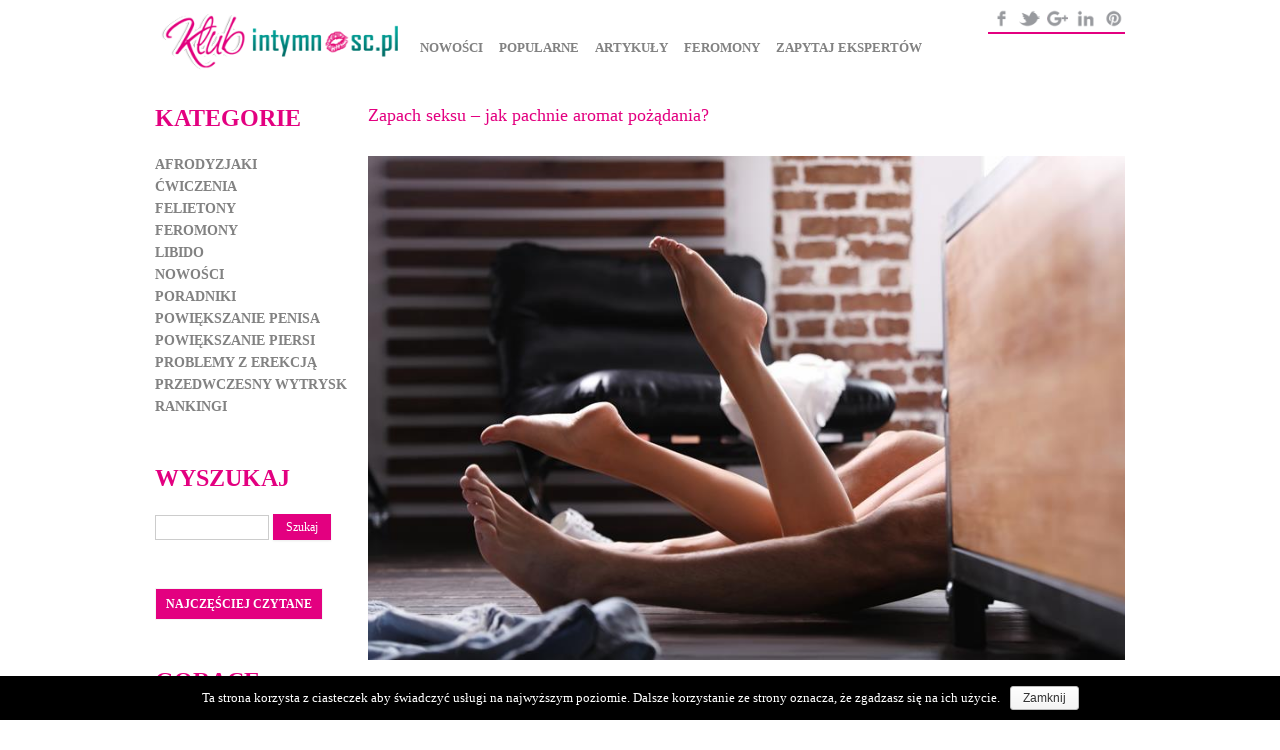

--- FILE ---
content_type: text/html; charset=UTF-8
request_url: https://intymnosc.pl/klub/zapach-seksu-jak-pachnie-aromat-pozadania/
body_size: 16421
content:
<!DOCTYPE html>
<!--[if IE 7]>
<html class="ie ie7" lang="pl-PL">
<![endif]-->
<!--[if IE 8]>
<html class="ie ie8" lang="pl-PL">
<![endif]-->
<!--[if !(IE 7) & !(IE 8)]><!-->
<html lang="pl-PL">
<!--<![endif]-->
<head>
<meta charset="UTF-8" />
<meta name="viewport" content="width=device-width" />
<link rel="icon" type="image/png" href="/wp-content/themes/twentytwelve-child/favicon.ico"/>

<title>Zapach seksu &#8211; jak pachnie aromat pożądania? | Klub Intymność</title>


<link rel="profile" href="http://gmpg.org/xfn/11" />
<link rel="pingback" href="https://intymnosc.pl/klub/xmlrpc.php" />
<!--[if lt IE 9]>
<script src="https://intymnosc.pl/klub/wp-content/themes/twentytwelve/js/html5.js" type="text/javascript"></script>
<![endif]-->
<link rel='dns-prefetch' href='//fonts.googleapis.com' />
<link rel='dns-prefetch' href='//s.w.org' />
<link rel="alternate" type="application/rss+xml" title="Klub Intymność &raquo; Kanał z wpisami" href="https://intymnosc.pl/klub/feed/" />
<link rel="alternate" type="application/rss+xml" title="Klub Intymność &raquo; Kanał z komentarzami" href="https://intymnosc.pl/klub/comments/feed/" />
<link rel="alternate" type="application/rss+xml" title="Klub Intymność &raquo; Zapach seksu &#8211; jak pachnie aromat pożądania? Kanał z komentarzami" href="https://intymnosc.pl/klub/zapach-seksu-jak-pachnie-aromat-pozadania/feed/" />
		<script type="text/javascript">
			window._wpemojiSettings = {"baseUrl":"https:\/\/s.w.org\/images\/core\/emoji\/2.2.1\/72x72\/","ext":".png","svgUrl":"https:\/\/s.w.org\/images\/core\/emoji\/2.2.1\/svg\/","svgExt":".svg","source":{"concatemoji":"https:\/\/intymnosc.pl\/klub\/wp-includes\/js\/wp-emoji-release.min.js?ver=4.7.3"}};
			!function(a,b,c){function d(a){var b,c,d,e,f=String.fromCharCode;if(!k||!k.fillText)return!1;switch(k.clearRect(0,0,j.width,j.height),k.textBaseline="top",k.font="600 32px Arial",a){case"flag":return k.fillText(f(55356,56826,55356,56819),0,0),!(j.toDataURL().length<3e3)&&(k.clearRect(0,0,j.width,j.height),k.fillText(f(55356,57331,65039,8205,55356,57096),0,0),b=j.toDataURL(),k.clearRect(0,0,j.width,j.height),k.fillText(f(55356,57331,55356,57096),0,0),c=j.toDataURL(),b!==c);case"emoji4":return k.fillText(f(55357,56425,55356,57341,8205,55357,56507),0,0),d=j.toDataURL(),k.clearRect(0,0,j.width,j.height),k.fillText(f(55357,56425,55356,57341,55357,56507),0,0),e=j.toDataURL(),d!==e}return!1}function e(a){var c=b.createElement("script");c.src=a,c.defer=c.type="text/javascript",b.getElementsByTagName("head")[0].appendChild(c)}var f,g,h,i,j=b.createElement("canvas"),k=j.getContext&&j.getContext("2d");for(i=Array("flag","emoji4"),c.supports={everything:!0,everythingExceptFlag:!0},h=0;h<i.length;h++)c.supports[i[h]]=d(i[h]),c.supports.everything=c.supports.everything&&c.supports[i[h]],"flag"!==i[h]&&(c.supports.everythingExceptFlag=c.supports.everythingExceptFlag&&c.supports[i[h]]);c.supports.everythingExceptFlag=c.supports.everythingExceptFlag&&!c.supports.flag,c.DOMReady=!1,c.readyCallback=function(){c.DOMReady=!0},c.supports.everything||(g=function(){c.readyCallback()},b.addEventListener?(b.addEventListener("DOMContentLoaded",g,!1),a.addEventListener("load",g,!1)):(a.attachEvent("onload",g),b.attachEvent("onreadystatechange",function(){"complete"===b.readyState&&c.readyCallback()})),f=c.source||{},f.concatemoji?e(f.concatemoji):f.wpemoji&&f.twemoji&&(e(f.twemoji),e(f.wpemoji)))}(window,document,window._wpemojiSettings);
		</script>
		<style type="text/css">
img.wp-smiley,
img.emoji {
	display: inline !important;
	border: none !important;
	box-shadow: none !important;
	height: 1em !important;
	width: 1em !important;
	margin: 0 .07em !important;
	vertical-align: -0.1em !important;
	background: none !important;
	padding: 0 !important;
}
</style>
<link rel='stylesheet' id='cptch_stylesheet-css'  href='https://intymnosc.pl/klub/wp-content/plugins/captcha/css/front_end_style.css?ver=4.2.9' type='text/css' media='all' />
<link rel='stylesheet' id='dashicons-css'  href='https://intymnosc.pl/klub/wp-includes/css/dashicons.min.css?ver=4.7.3' type='text/css' media='all' />
<link rel='stylesheet' id='cptch_desktop_style-css'  href='https://intymnosc.pl/klub/wp-content/plugins/captcha/css/desktop_style.css?ver=4.2.9' type='text/css' media='all' />
<link rel='stylesheet' id='contact-form-7-css'  href='https://intymnosc.pl/klub/wp-content/plugins/contact-form-7/includes/css/styles.css?ver=4.7' type='text/css' media='all' />
<link rel='stylesheet' id='cookie-notice-front-css'  href='https://intymnosc.pl/klub/wp-content/plugins/cookie-notice/css/front.css?ver=4.7.3' type='text/css' media='all' />
<link rel='stylesheet' id='responsive-lightbox-fancybox-css'  href='https://intymnosc.pl/klub/wp-content/plugins/responsive-lightbox/assets/fancybox/jquery.fancybox-1.3.4.css?ver=1.6.12' type='text/css' media='all' />
<link rel='stylesheet' id='toc-screen-css'  href='https://intymnosc.pl/klub/wp-content/plugins/table-of-contents-plus/screen.min.css?ver=2002' type='text/css' media='all' />
<link rel='stylesheet' id='parent-style-css'  href='https://intymnosc.pl/klub/wp-content/themes/twentytwelve/style.css?ver=4.7.3' type='text/css' media='all' />
<link rel='stylesheet' id='twentytwelve-fonts-css'  href='https://fonts.googleapis.com/css?family=Open+Sans:400italic,700italic,400,700&#038;subset=latin,latin-ext' type='text/css' media='all' />
<link rel='stylesheet' id='twentytwelve-style-css'  href='https://intymnosc.pl/klub/wp-content/themes/twentytwelve-child/style.css?ver=4.7.3' type='text/css' media='all' />
<!--[if lt IE 9]>
<link rel='stylesheet' id='twentytwelve-ie-css'  href='https://intymnosc.pl/klub/wp-content/themes/twentytwelve/css/ie.css?ver=20121010' type='text/css' media='all' />
<![endif]-->
<link rel='stylesheet' id='popular-widget-css'  href='https://intymnosc.pl/klub/wp-content/plugins/popular-widget/_css/pop-widget.css?ver=1.7.0' type='text/css' media='all' />
<link rel='stylesheet' id='rpt_front_style-css'  href='https://intymnosc.pl/klub/wp-content/plugins/related-posts-thumbnails/assets/css/front.css?ver=1.6.2' type='text/css' media='all' />
<script type='text/javascript' src='https://intymnosc.pl/klub/wp-includes/js/jquery/jquery.js?ver=1.12.4'></script>
<script type='text/javascript' src='https://intymnosc.pl/klub/wp-includes/js/jquery/jquery-migrate.min.js?ver=1.4.1'></script>
<script type='text/javascript'>
/* <![CDATA[ */
var cnArgs = {"ajaxurl":"https:\/\/intymnosc.pl\/klub\/wp-admin\/admin-ajax.php","hideEffect":"fade","onScroll":"","onScrollOffset":"100","cookieName":"cookie_notice_accepted","cookieValue":"TRUE","cookieTime":"2592000","cookiePath":"\/klub\/","cookieDomain":""};
/* ]]> */
</script>
<script type='text/javascript' src='https://intymnosc.pl/klub/wp-content/plugins/cookie-notice/js/front.js?ver=1.2.38'></script>
<script type='text/javascript' src='https://intymnosc.pl/klub/wp-content/plugins/responsive-lightbox/assets/fancybox/jquery.fancybox-1.3.4.js?ver=1.6.12'></script>
<script type='text/javascript'>
/* <![CDATA[ */
var rlArgs = {"script":"fancybox","selector":"lightbox","customEvents":"","activeGalleries":"1","modal":"0","showOverlay":"1","showCloseButton":"1","enableEscapeButton":"1","hideOnOverlayClick":"1","hideOnContentClick":"0","cyclic":"0","showNavArrows":"1","autoScale":"1","scrolling":"yes","centerOnScroll":"1","opacity":"1","overlayOpacity":"70","overlayColor":"#666","titleShow":"1","titlePosition":"outside","transitions":"fade","easings":"swing","speeds":"300","changeSpeed":"300","changeFade":"100","padding":"5","margin":"5","videoWidth":"1080","videoHeight":"720"};
/* ]]> */
</script>
<script type='text/javascript' src='https://intymnosc.pl/klub/wp-content/plugins/responsive-lightbox/js/front.js?ver=1.6.12'></script>
<link rel='https://api.w.org/' href='https://intymnosc.pl/klub/wp-json/' />
<link rel="EditURI" type="application/rsd+xml" title="RSD" href="https://intymnosc.pl/klub/xmlrpc.php?rsd" />
<link rel="wlwmanifest" type="application/wlwmanifest+xml" href="https://intymnosc.pl/klub/wp-includes/wlwmanifest.xml" /> 
<link rel='prev' title='Suplementy na poprawę sprawności seksualnej &#8211; TOP 5 propozycji' href='https://intymnosc.pl/klub/suplementy-na-poprawe-sprawnosci-seksualnej-top-5-propozycji/' />
<link rel='next' title='Seks zimą &#8211; jak rozpalić ogień w mroźne dni?' href='https://intymnosc.pl/klub/seks-zima-jak-rozpalic-ogien-w-mrozne-dni/' />
<meta name="generator" content="WordPress 4.7.3" />
<link rel="canonical" href="https://intymnosc.pl/klub/zapach-seksu-jak-pachnie-aromat-pozadania/" />
<link rel='shortlink' href='https://intymnosc.pl/klub/?p=7887' />
<link rel="alternate" type="application/json+oembed" href="https://intymnosc.pl/klub/wp-json/oembed/1.0/embed?url=https%3A%2F%2Fintymnosc.pl%2Fklub%2Fzapach-seksu-jak-pachnie-aromat-pozadania%2F" />
<link rel="alternate" type="text/xml+oembed" href="https://intymnosc.pl/klub/wp-json/oembed/1.0/embed?url=https%3A%2F%2Fintymnosc.pl%2Fklub%2Fzapach-seksu-jak-pachnie-aromat-pozadania%2F&#038;format=xml" />
<style type="text/css">div#toc_container ul li {font-size: 100%;}</style>      <style>
      #related_posts_thumbnails li{
          border-right: 1px solid #dddddd;
          background-color: #ffffff      }
      #related_posts_thumbnails li:hover{
          background-color: #eeeeee;
      }
      .relpost_content{
          font-size: 15px;
          color: #d4077b;
      }
      .relpost-block-single{
          background-color: #ffffff;
          border-right: 1px solid  #dddddd;
          border-left: 1px solid  #dddddd;
          margin-right: -1px;
      }
      .relpost-block-single:hover{
          background-color: #eeeeee;
      }
      </style>

  </head>

<body class="post-template-default single single-post postid-7887 single-format-standard custom-font-enabled">
<!-- Google Tag Manager -->
<noscript><iframe src="//www.googletagmanager.com/ns.html?id=GTM-P68JSS"
height="0" width="0" style="display:none;visibility:hidden"></iframe></noscript>
<script>(function(w,d,s,l,i){w[l]=w[l]||[];w[l].push({'gtm.start':
new Date().getTime(),event:'gtm.js'});var f=d.getElementsByTagName(s)[0],
j=d.createElement(s),dl=l!='dataLayer'?'&l='+l:'';j.async=true;j.src=
'//www.googletagmanager.com/gtm.js?id='+i+dl;f.parentNode.insertBefore(j,f);
})(window,document,'script','dataLayer','GTM-P68JSS');</script>
<!-- End Google Tag Manager -->

<script>
  (function(i,s,o,g,r,a,m){i['GoogleAnalyticsObject']=r;i[r]=i[r]||function(){
  (i[r].q=i[r].q||[]).push(arguments)},i[r].l=1*new Date();a=s.createElement(o),
  m=s.getElementsByTagName(o)[0];a.async=1;a.src=g;m.parentNode.insertBefore(a,m)
  })(window,document,'script','https://www.google-analytics.com/analytics.js','ga');
  ga('create', 'UA-96665945-1', 'auto');
  ga('send', 'pageview');
</script>

	<header id="masthead" class="site-header" role="banner">
		<hgroup>
		
				<a href="https://intymnosc.pl/klub/"><img src="https://intymnosc.pl/klub/wp-content/uploads/2017/02/logo.png" class="header-image" width="305" height="95" alt="Blog Erotyczny Klub Intymność Logo" /></a>
				
			
		</hgroup>

		<nav id="site-navigation" class="main-navigation" role="navigation">
			<button class="menu-toggle"></button>
			<a class="assistive-text" href="#content" title="Przejdź do treści">Przejdź do treści</a>
			<div class="menu-menu-glowne-container"><ul id="menu-menu-glowne" class="nav-menu"><li id="menu-item-6344" class="menu-item menu-item-type-taxonomy menu-item-object-category current-post-ancestor current-menu-parent current-post-parent menu-item-6344"><a href="https://intymnosc.pl/klub/kategoria/nowosci/">Nowości</a></li>
<li id="menu-item-32" class="menu-item menu-item-type-post_type menu-item-object-page menu-item-32"><a href="https://intymnosc.pl/klub/popularne/">Popularne</a></li>
<li id="menu-item-7935" class="menu-item menu-item-type-custom menu-item-object-custom menu-item-has-children menu-item-7935"><a href="#">Artykuły</a>
<ul class="sub-menu">
	<li id="menu-item-7936" class="menu-item menu-item-type-taxonomy menu-item-object-category menu-item-7936"><a href="https://intymnosc.pl/klub/kategoria/afrodyzjaki/">Afrodyzjaki</a></li>
	<li id="menu-item-7937" class="menu-item menu-item-type-taxonomy menu-item-object-category menu-item-7937"><a href="https://intymnosc.pl/klub/kategoria/cwiczenia/">Ćwiczenia</a></li>
	<li id="menu-item-7938" class="menu-item menu-item-type-taxonomy menu-item-object-category menu-item-7938"><a href="https://intymnosc.pl/klub/kategoria/felietony/">Felietony</a></li>
	<li id="menu-item-7939" class="menu-item menu-item-type-taxonomy menu-item-object-category menu-item-7939"><a href="https://intymnosc.pl/klub/kategoria/libido/">Libido</a></li>
	<li id="menu-item-7940" class="menu-item menu-item-type-taxonomy menu-item-object-category menu-item-7940"><a href="https://intymnosc.pl/klub/kategoria/poradniki/">Poradniki</a></li>
	<li id="menu-item-7941" class="menu-item menu-item-type-taxonomy menu-item-object-category menu-item-7941"><a href="https://intymnosc.pl/klub/kategoria/powiekszanie-penisa/">Powiększanie penisa</a></li>
	<li id="menu-item-7942" class="menu-item menu-item-type-taxonomy menu-item-object-category menu-item-7942"><a href="https://intymnosc.pl/klub/kategoria/powiekszanie-piersi/">Powiększanie piersi</a></li>
	<li id="menu-item-7945" class="menu-item menu-item-type-taxonomy menu-item-object-category menu-item-7945"><a href="https://intymnosc.pl/klub/kategoria/problemy-z-erekcja/">Problemy z erekcją</a></li>
	<li id="menu-item-7943" class="menu-item menu-item-type-taxonomy menu-item-object-category menu-item-7943"><a href="https://intymnosc.pl/klub/kategoria/przedwczesny-wytrysk/">Przedwczesny wytrysk</a></li>
	<li id="menu-item-7944" class="menu-item menu-item-type-taxonomy menu-item-object-category menu-item-7944"><a href="https://intymnosc.pl/klub/kategoria/rankingi/">Rankingi</a></li>
</ul>
</li>
<li id="menu-item-35" class="menu-item menu-item-type-taxonomy menu-item-object-category menu-item-35"><a href="https://intymnosc.pl/klub/kategoria/feromony/">Feromony</a></li>
<li id="menu-item-33" class="menu-item menu-item-type-post_type menu-item-object-page menu-item-33"><a href="https://intymnosc.pl/klub/zapytaj-ekspertow/">Zapytaj ekspertów</a></li>
</ul></div>		</nav><!-- #site-navigation -->

		
		<div class="social_top">
			<a class="facebook top" href="#"></a>
			<a class="twitter top" href="#"></a>
			<a class="google_plus top" href="#"></a>
			<a class="linkedin top" href="#"></a>
			<a class="pinterest top" href="#"></a>
		</div>
		
		
	</header><!-- #masthead -->
	
<div id="page" class="hfeed site">	

	<div id="main" class="wrapper"><div class="conetent_intymn">
	<div id="primary" class="site-content">
		<div id="content" role="main">

			
				




	<article id="post-7887" class="post-7887 post type-post status-publish format-standard has-post-thumbnail hentry category-nowosci">
				
		
		<header class="entry-header">
			
						<h1 class="entry-title">Zapach seksu &#8211; jak pachnie aromat pożądania?</h1>
						
			
		</header><!-- .entry-header -->

				
		<div class="entry-content">
			<p><img class="alignleft size-full wp-image-7678" src="https://intymnosc.pl/klub/wp-content/uploads/2020/12/2020-12-18_1606-466-zapach-seksu-intymny-waginy-kobiecy-4.jpeg" alt="Zapach seksu - jak pachnie aromat pożądania" width="1000" /></p>
<p>Wchodząc do niektórych pomieszczeń, jesteśmy w stanie podświadomie stwierdzić, że prawdopodobnie ktoś niedawno się w nich niegrzecznie zabawiał. Zapach seksu w powietrzu bowiem stanowi mieszankę różnych związków chemicznych, jakie trudno pomylić. Mimo wszystko jedynie część z nich postrzegamy świadomie, a pozostałe stanowią dodatkową, podświadomą informację, powiadamiającą nas o tym, że niedawno ktoś w tym miejscu baraszkował.</p>
<p>Zastanawiasz się, jak pachnie seks? Jaka mieszanka składa się na tę woń? I czy można jakoś ją podkręcić lub zamaskować? O tym wszystkim dowiesz się z poniższego artykułu. Poznaj składowe zapachu, wpływające na to, jak pachnie seks!</p>
<div id="toc_container" class="toc_white no_bullets"><p class="toc_title">Z tego artykułu dowiesz się:</p><ul class="toc_list"><li><a href="#1_Pot"><span class="toc_number toc_depth_1">1</span> 1. Pot</a></li><li><a href="#2_Indywidualny_zapach_ciala"><span class="toc_number toc_depth_1">2</span> 2. Indywidualny zapach ciała</a></li><li><a href="#3_Higiena_osobista"><span class="toc_number toc_depth_1">3</span> 3. Higiena osobista</a></li><li><a href="#4_Zdrowie_intymne"><span class="toc_number toc_depth_1">4</span> 4. Zdrowie intymne</a></li><li><a href="#5_Sluz_z_pochwy_i_meski_ejakulat"><span class="toc_number toc_depth_1">5</span> 5. Śluz z pochwy i męski ejakulat</a></li><li><a href="#6_Feromony"><span class="toc_number toc_depth_1">6</span> 6. Feromony</a></li><li><a href="#Jak_mozna_wplynac_na_zapach_seksu"><span class="toc_number toc_depth_1">7</span> Jak można wpłynąć na zapach seksu?</a></li><li><a href="#Zapach_seksu_8211_podsumowanie"><span class="toc_number toc_depth_1">8</span> Zapach seksu &#8211; podsumowanie</a></li></ul></div>
<h2><span id="1_Pot">1. Pot</span></h2>
<p>Pocimy się w różnych okolicznościach &#8211; gdy się poruszamy, jak jest gorąco, a nawet w momencie, gdy siedzimy. Obficie wydzielamy pot także podczas seksu. Wpływa on m.in. na zapach intymny w okolicach genitaliów, szczególnie jeśli któreś z partnerów zdecydowało się pozostawić ten obszar niewydepilowany lub z „fryzurką”.</p>
<p>Warto zauważyć, że w przypadku każdej aktywności fizycznej pot pachnie nieco inaczej. Wszystko to m.in. przez koktajl hormonalny, jaki miesza się wraz z rosnącym i utrzymywanym podnieceniem. Buzujące hormony płciowe, czasem też adrenalina, łączą się dodatkowo z feromonami. Sprawia to, że wydzielina ta ma inny zapach podczas np. gry w koszykówkę, a odmienny &#8211; gdy się kochamy.</p>
<p>Zasadnicze różnice w jego woni występują także ze względu na płeć. Przyczyny są dokładnie te same. Jednak u kobiet oraz u mężczyzn hormony, jak i feromony występują w innych odmianach oraz stężeniach. To sprawia, że u panów pot porównywany jest do tego, jak pachnie psujący się ser. Kobiecy natomiast przypomina zapach cebuli lub grejpfruta.</p>
<h2><span id="2_Indywidualny_zapach_ciala">2. Indywidualny zapach ciała</span></h2>
<p>Każdy człowiek charakteryzuje się indywidualną wonią. Jednak to nie tak, że jest ona identyczna na całym ciele. Skóra głowy, twarzy, ramion, pod pachami &#8211; pachną one zupełnie inaczej ze względu na szereg czynników, jakie są charakterystyczne dla tych obszarów. Niektóre strefy ciała są cieplejsze od innych, dlatego zapach staje się mocniejszy &#8211; tak jest m.in. w przypadku pach czy okolic genitaliów.</p>
<p>Odpowiedzialne za niego są m.in. gruczoły, znajdujące się na skórze:</p>
<ul>
<li>zapachowe,</li>
<li>łojowe,</li>
<li>potowe.</li>
</ul>
<p>Te pierwsze, choć występują jedynie w okolicach pach, brodawek sutkowych, wzgórka łonowego i okolic odbytu, odgrywają ogromną rolę w komponowaniu indywidualnej woni każdej osoby. To m.in. tym kanałem wydzielane są feromony. Jednak nim wydobędą się na powierzchnię skóry, związki chemiczne, składające się na zapach danej osoby, trafiają do mieszków włosowych. Włosy stanowią rodzaj przekaźnika, z którego pomocą rozprzestrzeniamy swój osobisty „aromat”.</p>
<p>Na to, jak pachniemy, wpływa między innymi:</p>
<ul>
<li>stosowana dieta,</li>
<li>ilość aktywności fizycznej,</li>
<li>gospodarka hormonalna,</li>
<li>kondycja zdrowotna,</li>
<li>higiena…</li>
</ul>
<p>…i wiele innych czynników, w tym środowisko, w jakim funkcjonujemy. Siłą rzeczy indywidualna woń zależy również od tego, jak mocno się pocimy i ile łoju wytwarza nasza skóra. Łącznie na jeden zapach składa się około 400 substancji!</p>
<h2><span id="3_Higiena_osobista">3. Higiena osobista</span></h2>
<p>Dla woni seksu nie bez znaczenia jest oczywiście higiena. Nieco inaczej będzie pachnieć w pomieszczeniu, w którym parka oddała się szybkiemu numerkowi tuż po powrocie z pracy niż wtedy, gdy oboje są po prysznicu. Jeszcze inna okaże się woń u osób perfumujących się lub, wręcz przeciwnie &#8211; stroniących od perfum.</p>
<h2><span id="4_Zdrowie_intymne">4. Zdrowie intymne</span></h2>
<p>Czy wiesz, że wszelkie infekcje intymne mają wpływ na to, jak pachną genitalia, a w szczególności wydzieliny, jakie wytwarzają? Np. jeśli <a href="https://intymnosc.pl/klub/zapach-miejsc-intymnych-o-czym-moze-swiadczyc/"><strong>zapach waginy</strong></a> przypomina nieco drożdże lub wydaje się „rybi”, najprawdopodobniej świadczy to o grzybicy. Konsystencja i woń śluzu często są pierwszymi przesłankami, wskazującymi na to, że warto udać się do lekarza. W przypadku zdrowej pochwy jest ona nieco kwaśna i przyrównuje się ją do zapachu miodu, siana czy piżma.</p>
<p>Nie inaczej wygląda to u panów, szczególnie gdy mówimy o tym, jak pachnie ich nasienie, za co odpowiada nie tylko skład, zawierający m.in. feromon nazywany androstadienonem, ale i kondycja zdrowotna mężczyzny. „Zdrowa” sperma ma woń lekko chlorową, niektórzy mówią, że słonawą lub kwaśną. Jeśli natomiast staje się ona wyjątkowo intensywna, może to świadczyć o tym, że mężczyzna cierpi z powodu infekcji intymnej.</p>
<h2><span id="5_Sluz_z_pochwy_i_meski_ejakulat">5. Śluz z pochwy i męski ejakulat</span></h2>
<p>Tuż po seksie nie trudno o znalezienie wydzielin charakterystycznych dla miejsc intymnych na pościeli czy na innych powierzchniach. Z początku np. w przypadku śluzu z pochwy, zapach przypomina ten waginy, a nasienie zachowuje swój przez okres, do momentu, gdy bakterie nie zaczną pożywiać się na jego poszczególnych składnikach. Z czasem jednak, pozostawione na tych powierzchniach, ulegają one powolnemu rozkładowi. <a href="https://intymnosc.pl/klub/5-faktow-o-spermie-ktore-warto-znac/"><strong>Sperma</strong></a> na przykład po pewnym czasie zaczyna pachnieć, jak mocz, a ostatecznie przez „pracę” drobnoustrojów, porównuje się jej zapach do piżma lub drzewa sandałowego. Co ciekawe, podobno taka mieszanka wywołuje pozytywne reakcje u pań.</p>
<h2><span id="6_Feromony">6. Feromony</span></h2>
<p>Choć co do zasady człowiek stracił zdolność świadomego wyczuwania feromonów, to wciąż mocno one oddziałują na jego podświadomość. To oznacza, że pomimo niewyczuwalnej woni, reagujemy na ich działanie, a to ma niebagatelne znaczenie.</p>
<p>W tym całym miksie różnych zapachów intymnych i nie tylko &#8211; to one odgrywają kluczową rolę. Feromony bowiem dzielimy ze względu na charakter informacji, jakie przenoszą. Te, które wydzielane są podczas seksu, nazywane są płciowymi i mają duże znaczenie dla odbioru przedstawicieli płci przeciwnej. Wytwarzane są one m.in. w tych miejscach na skórze, gdzie temperatura ciała jest najwyższa &#8211; czyli pod pachami i w okolicach genitaliów. Na ich siłę wpływa szereg czynników fizycznych i psychologicznych, w tym kondycja zdrowotna, jak i samoocena danej osoby. Dlatego to one stanowią kropkę nad „i” w informacji o tym, że ktoś w danym miejscu uprawiał seks w ciągu kilku ostatnich godzin.</p>
<h2><span id="Jak_mozna_wplynac_na_zapach_seksu">Jak można wpłynąć na zapach seksu?</span></h2>
<p>Istnieje wiele czynników wpływających na woń w pomieszczeniu, gdzie ktoś niedawno przeżywał chwile rozkoszy. To daje liczne możliwości na poprawienie zapachu seksu.</p>
<h3>Na pierwszym miejscu &#8211; higiena</h3>
<p>Wasza pościel po udanych chwilach we dwoje będzie zupełnie inaczej pachnieć, jeśli po pracy zdecydujecie się najpierw wziąć prysznic. Wtedy skóra pachnie nie tylko żelem czy mydłem, ale i, oczyszczona z efektów codziennego znoju, wydziela własny, specyficzny zapach. Zaznaczmy &#8211; że nie warto maskować go perfumami, gdyż to właśnie osobista woń najbardziej pociąga partnera.</p>
<h3>Stosowna dieta</h3>
<p>To, jak się żywimy, nie pozostaje obojętne dla tego, jak pachniemy &#8211; począwszy od potu po wydzieliny produkowane przez gruczoły zapachowe. Jeśli jesz głównie śmieciowe jedzenie i do tego często pijesz alkohol &#8211; zapach seksu będzie dużo mniej przyjemny niż w przypadku zdrowej, zbilansowanej diety.</p>
<h3>Podkręcenie woni feromonami lub afrodyzjakiem</h3>
<p>To prawdziwy, choć niewyczuwalny, aromat pożądania. Kiedy tylko te lotne związki chemiczne docierają do nozdrzy przedstawiciela płci przeciwnej, od razu zwracają uwagę na osobę, która ich użyła. Teraz wyobraź sobie pokój, gdzie pachnie seksem, a dodatkowo atmosferę podkreślają <a href="https://intymnosc.pl/pl/feromony/817-pheromax-damskie-14ml-feromony-zapachowe.html"><strong>feromony damskie</strong></a>. Każdy mężczyzna, jaki znajdzie się w takim pomieszczeniu, z pewnością przez pewien czas nie będzie mógł się skupić na niczym innym, jak tylko na tym zapachu. Jednocześnie wewnątrz będzie przeżywał istną burzę hormonów. Podobnie w takich warunkach reaguje kobieta, jeśli wyczuwa typowo męskie feromony.</p>
<p>Można też zadbać o bardziej naturalną produkcję feromonów, np. sięgając po <a href="https://intymnosc.pl/pl/66-afrodyzjaki"><strong>afrodyzjaki</strong></a>. Dzięki temu, że wpływają one m.in. na ukrwienie miejsc intymnych, intensyfikują procesy biochemiczne zachodzące w tych strefach. To sprawia, że naturalnie również wytwarzamy więcej lotnych związków chemicznych, charakterystycznych dla danej płci.</p>
<h3>Świeczki, kadzidełka i olejki</h3>
<p>Poza tym to, jak będzie pachnieć w pomieszczeniu po seksie, łączy się z czynnikami niezależnymi od naszych ciał. Można zadbać o stosowną atmosferę, paląc specjalne świeczki czy kadzidełka. Mieszanina np. woni cytrusów z zapachem intymnym często daje zaskakujące kompozycje. Podobnie zresztą jak olejki do masażu, bezpośrednio wpływające na to, jak pachnie ciało.</p>
<p>Warto w tym przypadku sięgnąć po produkty marki Shunga, oferowane przez nasz <a href="https://intymnosc.pl/pl/"><strong>internetowy sex shop</strong></a>. Świeczki tej firmy łączą w sobie nie tylko sensualną woń, ale i oleje idealne do masowania.</p>
<h2><span id="Zapach_seksu_8211_podsumowanie">Zapach seksu &#8211; podsumowanie</span></h2>
<p>Pożądanie i seks mają wiele zapachów. Każdy bowiem ma inną woń, na którą składają się liczne czynniki &#8211; tak zależne, jak i zupełnie poza kontrolą danej osoby. Zaskakujący jednak pozostaje fakt, że to m.in. dzięki feromonom, bez względu na pozostałe czynniki, jesteśmy w stanie z dużą dozą prawdopodobieństwa stwierdzić, że gdzieś pachnie pożądaniem i seksem. Nasz pot może mieć aromat skrajnie odmienny od tego, jaki wydzielają inni. Wystarczy jednak trochę androstadienonu, androstenolu czy estratetraenolu, by odczytać jednoznaczną informację &#8211; że ktoś tu baraszkował.</p>
<!-- relpost-thumb-wrapper --><hr><div class="relpost-thumb-wrapper"><!-- filter-class --><div class="relpost-thumb-container"><h3>To Cię może zainteresować:</h3><div style="clear: both"></div><div style="clear: both"></div><!-- relpost-block-container --><div class="relpost-block-container"><a class="relpost-block-single" href="https://intymnosc.pl/klub/poznaj-parafilie-ktore-moga-byc-niebezpieczne/"><div style="width: 150px; height: 225px;"><div class="relpost-block-single-image" alt="sklep-erotyczny"  style="background: transparent url(https://intymnosc.pl/klub/wp-content/uploads/2022/07/sklep-erotyczny-3-150x150.jpg) no-repeat scroll 0% 0%; width: 150px; height: 150px;"></div><div class="relpost-block-single-text"  style="font-family: Calibri;  font-size: 15px;  color: #d4077b;">Poznaj parafilie, które mogą być niebezpieczne</div></div></a><a class="relpost-block-single" href="https://intymnosc.pl/klub/nawilzane-cienkie-w-prazki-i-wypustki-jakie-jeszcze-rodzaje-prezerwatyw-znajdziesz-na-rynku/"><div style="width: 150px; height: 225px;"><div class="relpost-block-single-image" alt="drogeria erotyczna online"  style="background: transparent url(https://intymnosc.pl/klub/wp-content/uploads/2021/09/drogeria-erotyczna-online-1-150x150.jpg) no-repeat scroll 0% 0%; width: 150px; height: 150px;"></div><div class="relpost-block-single-text"  style="font-family: Calibri;  font-size: 15px;  color: #d4077b;">Nawilżane, cienkie, w prążki i wypustki – jakie jeszcze rodzaje prezerwatyw znajdziesz na rynku?</div></div></a><a class="relpost-block-single" href="https://intymnosc.pl/klub/seksualne-inspiracje-na-lato-2021/"><div style="width: 150px; height: 225px;"><div class="relpost-block-single-image" alt="Seksualne inspiracje na lato 2021"  style="background: transparent url(https://intymnosc.pl/klub/wp-content/uploads/2021/06/2021-06-23_1555-466-seksualne-inspiracje-sm-150x150.jpg) no-repeat scroll 0% 0%; width: 150px; height: 150px;"></div><div class="relpost-block-single-text"  style="font-family: Calibri;  font-size: 15px;  color: #d4077b;">Seksualne inspiracje na lato 2021</div></div></a><a class="relpost-block-single" href="https://intymnosc.pl/klub/zycie-erotyczne-singla-tez-moze-byc-udane-przedstawiamy-najlepsze-gadzety-erotyczne-dla-singli/"><div style="width: 150px; height: 225px;"><div class="relpost-block-single-image" alt="Życie erotyczne singla też może być udane! Przedstawiamy najlepsze gadżety erotyczne dla singli"  style="background: transparent url(https://intymnosc.pl/klub/wp-content/uploads/2021/05/gadzety-erotyczne-dla-singli-5-sm-150x150.jpg) no-repeat scroll 0% 0%; width: 150px; height: 150px;"></div><div class="relpost-block-single-text"  style="font-family: Calibri;  font-size: 15px;  color: #d4077b;">Życie erotyczne singla też może być udane! Przedstawiamy najlepsze gadżety erotyczne dla singli</div></div></a><a class="relpost-block-single" href="https://intymnosc.pl/klub/zmyslowa-majowka-pomysly-na-seks-w-weekend-majowy-2021/"><div style="width: 150px; height: 225px;"><div class="relpost-block-single-image" alt="Zmysłowa majówka - pomysły na seks w weekend majowy 2021"  style="background: transparent url(https://intymnosc.pl/klub/wp-content/uploads/2021/04/2021-04-25_2208-466-zmyslowa-majowka-2-sm-150x150.jpg) no-repeat scroll 0% 0%; width: 150px; height: 150px;"></div><div class="relpost-block-single-text"  style="font-family: Calibri;  font-size: 15px;  color: #d4077b;">Zmysłowa majówka - pomysły na seks w weekend majowy 2021</div></div></a><a class="relpost-block-single" href="https://intymnosc.pl/klub/4-substancje-majace-decydujacy-wplyw-na-zycie-erotyczne/"><div style="width: 150px; height: 225px;"><div class="relpost-block-single-image" alt="4 substancje mające decydujący wpływ na życie erotyczne"  style="background: transparent url(https://intymnosc.pl/klub/wp-content/uploads/2021/03/4-substancje-5-sm-150x150.jpg) no-repeat scroll 0% 0%; width: 150px; height: 150px;"></div><div class="relpost-block-single-text"  style="font-family: Calibri;  font-size: 15px;  color: #d4077b;">4 substancje mające decydujący wpływ na życie erotyczne</div></div></a><a class="relpost-block-single" href="https://intymnosc.pl/klub/seksowny-prezent-na-dzien-kobiet-2021-top-10-pomyslow/"><div style="width: 150px; height: 225px;"><div class="relpost-block-single-image" alt="Seksowny prezent na Dzień Kobiet 2021 - TOP 10 pomysłów"  style="background: transparent url(https://intymnosc.pl/klub/wp-content/uploads/2021/02/2021-02-23_1729-466-prezent-dzien-kobiet-sex-1-sm-150x150.jpg) no-repeat scroll 0% 0%; width: 150px; height: 150px;"></div><div class="relpost-block-single-text"  style="font-family: Calibri;  font-size: 15px;  color: #d4077b;">Seksowny prezent na Dzień Kobiet 2021 - TOP 10 pomysłów</div></div></a><a class="relpost-block-single" href="https://intymnosc.pl/klub/erotyczny-kostium-na-karnawal-top-5-pomyslow-na-seksowne-przebrania/"><div style="width: 150px; height: 225px;"><div class="relpost-block-single-image" alt="Erotyczny kostium na karnawał - TOP 5 pomysłów na seksowne przebrania"  style="background: transparent url(https://intymnosc.pl/klub/wp-content/uploads/2021/01/2021-01-20_1431-466-bielizna-erotyczna-5-sm-150x150.jpg) no-repeat scroll 0% 0%; width: 150px; height: 150px;"></div><div class="relpost-block-single-text"  style="font-family: Calibri;  font-size: 15px;  color: #d4077b;">Erotyczny kostium na karnawał - TOP 5 pomysłów na seksowne przebrania</div></div></a><a class="relpost-block-single" href="https://intymnosc.pl/klub/erotyczne-prezenty-dla-niej-i-dla-niego-swieta-2020/"><div style="width: 150px; height: 225px;"><div class="relpost-block-single-image" alt="Erotyczne prezenty dla Niej i dla Niego - Święta 2020"  style="background: transparent url(https://intymnosc.pl/klub/wp-content/uploads/2020/11/2020-11-27_1301-466-prezenty-erotyczne-dla-niej-niego-sm-150x150.jpg) no-repeat scroll 0% 0%; width: 150px; height: 150px;"></div><div class="relpost-block-single-text"  style="font-family: Calibri;  font-size: 15px;  color: #d4077b;">Erotyczne prezenty dla Niej i dla Niego - Święta 2020</div></div></a><a class="relpost-block-single" href="https://intymnosc.pl/klub/nietypowe-i-nieznane-gadzety-erotyczne/"><div style="width: 150px; height: 225px;"><div class="relpost-block-single-image" alt="Nietypowe gadżety erotyczne"  style="background: transparent url(https://intymnosc.pl/klub/wp-content/uploads/2020/10/2020-10-26_1532-466-nietypowe-i-nieznane-gadzety-erotyczne-7-sm-150x150.jpg) no-repeat scroll 0% 0%; width: 150px; height: 150px;"></div><div class="relpost-block-single-text"  style="font-family: Calibri;  font-size: 15px;  color: #d4077b;">Nietypowe i nieznane gadżety erotyczne</div></div></a></div><!-- close relpost-block-container --><div style="clear: both"></div></div><!-- close filter class --></div><!-- close relpost-thumb-wrapper -->						
		</div><!-- .entry-content -->
		<footer class="entry-meta">
			Ten wpis został opublikowany w <a href="https://intymnosc.pl/klub/kategoria/nowosci/" rel="category tag">Nowości</a> dnia <a href="https://intymnosc.pl/klub/zapach-seksu-jak-pachnie-aromat-pozadania/" title="14:29" rel="bookmark"><time class="entry-date" datetime="2020-12-16T14:29:16+00:00">16 grudnia 2020</time></a>, <span class="by-author">przez <span class="author vcard"><a class="url fn n" href="https://intymnosc.pl/klub/author/tense/" title="Zobacz wszystkie wpisy opublikowane przez Klub Intymość" rel="author">Klub Intymość</a></span></span>.			</footer><!-- .entry-meta -->
				
		

		
	</article><!-- #post -->

				<nav class="nav-single">
					<h3 class="assistive-text">Nawigacja wpisu</h3>
					<span class="nav-previous"><a href="https://intymnosc.pl/klub/suplementy-na-poprawe-sprawnosci-seksualnej-top-5-propozycji/" rel="prev"><span class="meta-nav">&larr;</span> Suplementy na poprawę sprawności seksualnej &#8211; TOP 5 propozycji</a></span>
					<span class="nav-next"><a href="https://intymnosc.pl/klub/seks-zima-jak-rozpalic-ogien-w-mrozne-dni/" rel="next">Seks zimą &#8211; jak rozpalić ogień w mroźne dni? <span class="meta-nav">&rarr;</span></a></span>
				</nav><!-- .nav-single -->

				<div id="comments" class="comments-area">

	
	
		<div id="respond" class="comment-respond">
		<p id="reply-title" class="comment-reply-title">Dodaj komentarz <small><a rel="nofollow" id="cancel-comment-reply-link" href="/klub/zapach-seksu-jak-pachnie-aromat-pozadania/#respond" style="display:none;">Anuluj pisanie odpowiedzi</a></small></p>			<form action="https://intymnosc.pl/klub/wp-comments-post.php" method="post" id="commentform" class="comment-form">
				<p class="comment-notes"><span id="email-notes">Twój adres email nie zostanie opublikowany.</span> Pola, których wypełnienie jest wymagane, są oznaczone symbolem <span class="required">*</span></p><p class="comment-form-comment"><label for="comment">Komentarz</label> <textarea id="comment" name="comment" cols="45" rows="8" maxlength="65525" aria-required="true" required="required"></textarea></p><p class="comment-form-author"><label for="author">Podpis <span class="required">*</span></label> <input id="author" name="author" type="text" value="" size="30" maxlength="245" aria-required='true' required='required' /></p>
<p class="comment-form-email"><label for="email">Email <span class="required">*</span></label> <input id="email" name="email" type="text" value="" size="30" maxlength="100" aria-describedby="email-notes" aria-required='true' required='required' /></p>
<p class="cptch_block"><span class="cptch_wrap cptch_math_actions">
				<label class="cptch_label" for="cptch_input_22"><span class="cptch_span"><input id="cptch_input_22" class="cptch_input cptch_wp_comments" type="text" autocomplete="off" name="cptch_number" value="" maxlength="2" size="2" aria-required="true" required="required" style="margin-bottom:0;display:inline;font-size: 12px;width: 40px;" /></span>
					<span class="cptch_span">&nbsp;&times;&nbsp;</span>
					<span class="cptch_span"><img class="cptch_img " src="[data-uri]" alt="image"/></span>
					<span class="cptch_span">&nbsp;=&nbsp;</span>
					<span class="cptch_span">35</span>
					<input type="hidden" name="cptch_result" value="5IA=" /><input type="hidden" name="cptch_time" value="1768960614" />
					<input type="hidden" name="cptch_form" value="wp_comments" />
				</label><span class="cptch_reload_button_wrap hide-if-no-js">
					<noscript>
						<style type="text/css">
							.hide-if-no-js {
								display: none !important;
							}
						</style>
					</noscript>
					<span class="cptch_reload_button dashicons dashicons-update"></span>
				</span></span></p><p class="form-submit"><input name="submit" type="submit" id="submit" class="submit" value="Opublikuj komentarz" /> <input type='hidden' name='comment_post_ID' value='7887' id='comment_post_ID' />
<input type='hidden' name='comment_parent' id='comment_parent' value='0' />
</p>			</form>
			</div><!-- #respond -->
	
</div><!-- #comments .comments-area -->
			
		</div><!-- #content -->
	</div><!-- #primary -->


			<div id="secondary" class="widget-area" role="complementary">
			<aside id="categories-2" class="widget widget_categories"><p class="widget-title">Kategorie</p>		<ul>
	<li class="cat-item cat-item-4"><a href="https://intymnosc.pl/klub/kategoria/afrodyzjaki/" >Afrodyzjaki</a>
</li>
	<li class="cat-item cat-item-8"><a href="https://intymnosc.pl/klub/kategoria/cwiczenia/" >Ćwiczenia</a>
</li>
	<li class="cat-item cat-item-9"><a href="https://intymnosc.pl/klub/kategoria/felietony/" >Felietony</a>
</li>
	<li class="cat-item cat-item-1"><a href="https://intymnosc.pl/klub/kategoria/feromony/" >Feromony</a>
</li>
	<li class="cat-item cat-item-7"><a href="https://intymnosc.pl/klub/kategoria/libido/" >Libido</a>
</li>
	<li class="cat-item cat-item-12"><a href="https://intymnosc.pl/klub/kategoria/nowosci/" >Nowości</a>
</li>
	<li class="cat-item cat-item-15"><a href="https://intymnosc.pl/klub/kategoria/poradniki/" >Poradniki</a>
</li>
	<li class="cat-item cat-item-10"><a href="https://intymnosc.pl/klub/kategoria/powiekszanie-penisa/" >Powiększanie penisa</a>
</li>
	<li class="cat-item cat-item-11"><a href="https://intymnosc.pl/klub/kategoria/powiekszanie-piersi/" >Powiększanie piersi</a>
</li>
	<li class="cat-item cat-item-6"><a href="https://intymnosc.pl/klub/kategoria/problemy-z-erekcja/" >Problemy z erekcją</a>
</li>
	<li class="cat-item cat-item-5"><a href="https://intymnosc.pl/klub/kategoria/przedwczesny-wytrysk/" >Przedwczesny wytrysk</a>
</li>
	<li class="cat-item cat-item-13"><a href="https://intymnosc.pl/klub/kategoria/rankingi/" >Rankingi</a>
</li>
		</ul>
</aside><aside id="search-2" class="widget widget_search"><p class="widget-title">Wyszukaj</p><form role="search" method="get" id="searchform" class="searchform" action="https://intymnosc.pl/klub/">
				<div>
					<label class="screen-reader-text" for="s">Szukaj:</label>
					<input type="text" value="" name="s" id="s" />
					<input type="submit" id="searchsubmit" value="Szukaj" />
				</div>
			</form></aside><aside id="popular-widget-3" class="widget popular-widget">
<div class="pop-layout-v"><ul id="pop-widget-tabs-3" class="pop-widget-tabs pop-widget-tabs-1" ><li><a href="#viewed" rel="nofollow">Najczęściej czytane</a></li></ul><div class="pop-inside-3 pop-inside"><ul id="pop-widget-viewed-3"></ul></div><!--.pop-inside--></div><!--.pop-layout-v--></aside>
<aside id="nav_menu-3" class="widget widget_nav_menu"><p class="widget-title">Gorące artykuły</p><div class="menu-gorace-artykuly-container"><ul id="menu-gorace-artykuly" class="menu"><li id="menu-item-7946" class="menu-item menu-item-type-post_type menu-item-object-post menu-item-7946"><a href="https://intymnosc.pl/klub/hiszpanska-mucha-co-to-jest-i-czy-dziala-sklad-opinie-i-efekty/">Hiszpańska mucha – co to jest i czy działa? Skład, opinie i efekty</a></li>
<li id="menu-item-7947" class="menu-item menu-item-type-post_type menu-item-object-post menu-item-7947"><a href="https://intymnosc.pl/klub/rimming-co-to-jest-i-jak-to-zrobic-dobrze/">Rimming – co to jest i jak to zrobić dobrze?</a></li>
<li id="menu-item-7948" class="menu-item menu-item-type-post_type menu-item-object-post menu-item-7948"><a href="https://intymnosc.pl/klub/5-faktow-o-spermie-ktore-warto-znac/">5 faktów o spermie, które warto znać</a></li>
<li id="menu-item-7949" class="menu-item menu-item-type-post_type menu-item-object-post menu-item-7949"><a href="https://intymnosc.pl/klub/pompka-do-penisa-jak-dziala-efekty-i-opinie/">Pompka do penisa – jak działa? Efekty i opinie</a></li>
<li id="menu-item-7950" class="menu-item menu-item-type-post_type menu-item-object-post menu-item-7950"><a href="https://intymnosc.pl/klub/squirting-co-to-jest-sprawdz-jak-go-osiagnac/">Squirting – co to jest? Sprawdź jak go osiągnąć!</a></li>
</ul></div></aside><aside id="nav_menu-4" class="widget widget_nav_menu"><p class="widget-title">TOP produkty</p><div class="menu-polecane-produkty-container"><ul id="menu-polecane-produkty" class="menu"><li id="menu-item-8081" class="menu-item menu-item-type-custom menu-item-object-custom menu-item-8081"><a href="https://intymnosc.pl/pl/bestsellery/689-penilarge-60-tab-tabletki-nowej-generacji.html">Penilarge 60 tab</a></li>
<li id="menu-item-8082" class="menu-item menu-item-type-custom menu-item-object-custom menu-item-8082"><a href="https://intymnosc.pl/pl/tabletki-i-kremy-na-powiekszanie-penisa/767-penilarge-cream-50ml.html">Penilarge Krem 50ml</a></li>
<li id="menu-item-8083" class="menu-item menu-item-type-custom menu-item-object-custom menu-item-8083"><a href="https://intymnosc.pl/pl/przedwczesny-wytrysk/740-orgasm-control-60tab-pelna-kontrola.html">Orgasm Control 60tab</a></li>
<li id="menu-item-8084" class="menu-item menu-item-type-custom menu-item-object-custom menu-item-8084"><a href="https://intymnosc.pl/pl/sprawnosc-seksualna/1634-cum-on-30tab-stosunek-najwyzszej-jakosci.html">Cum On 30tab</a></li>
<li id="menu-item-8085" class="menu-item menu-item-type-custom menu-item-object-custom menu-item-8085"><a href="https://intymnosc.pl/pl/powiekszanie-penisa/674-bathmate-hercules-czerwony-hydropump.html">Bathmate HYDRO 7</a></li>
<li id="menu-item-8086" class="menu-item menu-item-type-custom menu-item-object-custom menu-item-8086"><a href="https://intymnosc.pl/pl/powiekszanie-penisa/1643-jes-extender-gold.html">Jes-Extender &#8211; Titanium</a></li>
</ul></div></aside>		</div>
		
		</div>

<div class="kategorie_100prc4">
	<div class="newsletter">
		
		<div class="newsletter_left">
		NEWSLETTER
		</div>
		<div class="newsletter_right">
		<div><form action="" method="post" name="options">
				<input type="text" name="email" value="TWÓJ E-MAIL" onfocus="if(this.value=='TWÓJ E-MAIL'){this.value='';}" /> <input type="text" name="imie"  value="TWOJE IMIĘ" onfocus="if(this.value=='TWOJE IMIĘ'){this.value='';}" />
				<input type="hidden" name="action" value="updateZaktualizuj" />
				<input type="hidden" name="page_options" value="rmlc_speed,rmlc_type,rmlc_interval" />
				<input type="submit" name="Submit" value="Wyślij" />
			</form></div>		</div>
	</div>
</div>


	</div><!-- #main .wrapper -->
	
</div><!-- #page -->

	
	<footer id="colophon" role="contentinfo">
		<div class="site-info">
		
		<div class="logo_stopka" style="width:335px;">
			<a href="https://intymnosc.pl/klub/"><img src="https://intymnosc.pl/klub/wp-content/themes/twentytwelve-child/img/logo2.png" alt="Blog erotyczny Klub Intymność" style="width: 49%;top: 8px;position: relative;"/></a>
			<a href="https://intymnosc.pl/pl/"><img src="https://intymnosc.pl/img/intymnosc-logo-1486024282.jpg" alt="Sex Shop Internetowy Intymnosc.pl" style="width: 43%;position: relative;margin-left: 7px;"> </a>
		</div>
		
		<div class="domena_stopka">
			www.intymnosc.pl © 2021
		</div>
		
		
		<div class="social_stopka">
			<a class="facebook bottom" href="https://pl-pl.facebook.com/intymnosc"></a>
			<a class="twitter bottom" href="#"></a>
			<a class="linkedin bottom" href="#"></a>
			<a class="pinterest bottom" href="#"></a>
		</div>
			
			
		</div><!-- .site-info -->
	</footer><!-- #colophon -->
<div class="stopka_bottom">

			
			
		<div class="copyright">
			<a href="https://intymnosc.pl/pl/content/9-odbior-osobisty" style="float: left;font-size: 17px;font-weight: bold;top: 10px;position: relative;">Sex Shop Warszawa</a> <a href="https://www.lexcom.pl/" rel="nofollow"><img src="https://intymnosc.pl/klub/wp-content/themes/twentytwelve-child/img/lexcom_logo.png" alt="Lexcom" /></a>
		</div>
	</div>	

<script type="text/javascript">
    window._mfq = window._mfq || [];
    (function() {
        var mf = document.createElement("script");
        mf.type = "text/javascript"; mf.defer = true;
        mf.src = "//cdn.mouseflow.com/projects/497dd767-c494-44d4-9137-16e6f5d004e3.js";
        document.getElementsByTagName("head")[0].appendChild(mf);
    })();
</script><script type='text/javascript' src='https://intymnosc.pl/klub/wp-content/plugins/contact-form-7/includes/js/jquery.form.min.js?ver=3.51.0-2014.06.20'></script>
<script type='text/javascript'>
/* <![CDATA[ */
var _wpcf7 = {"recaptcha":{"messages":{"empty":"Potwierd\u017a, \u017ce nie jeste\u015b robotem."}}};
/* ]]> */
</script>
<script type='text/javascript' src='https://intymnosc.pl/klub/wp-content/plugins/contact-form-7/includes/js/scripts.js?ver=4.7'></script>
<script type='text/javascript'>
/* <![CDATA[ */
var tocplus = {"smooth_scroll":"1","visibility_show":"poka\u017c","visibility_hide":"ukryj","width":"Auto"};
/* ]]> */
</script>
<script type='text/javascript' src='https://intymnosc.pl/klub/wp-content/plugins/table-of-contents-plus/front.min.js?ver=2002'></script>
<script type='text/javascript' src='https://intymnosc.pl/klub/wp-includes/js/comment-reply.min.js?ver=4.7.3'></script>
<script type='text/javascript' src='https://intymnosc.pl/klub/wp-content/themes/twentytwelve/js/navigation.js?ver=20140711'></script>
<script type='text/javascript'>
/* <![CDATA[ */
var popwid = {"postid":"7887","ajaxurl":"https:\/\/intymnosc.pl\/klub\/wp-admin\/admin-ajax.php"};
/* ]]> */
</script>
<script type='text/javascript' src='https://intymnosc.pl/klub/wp-content/plugins/popular-widget/_js/pop-widget.js?ver=1.7.0'></script>
<script type='text/javascript' src='https://intymnosc.pl/klub/wp-includes/js/wp-embed.min.js?ver=4.7.3'></script>
<script type='text/javascript'>
/* <![CDATA[ */
var cptch_vars = {"nonce":"84ed45b452","ajaxurl":"https:\/\/intymnosc.pl\/klub\/wp-admin\/admin-ajax.php","enlarge":""};
/* ]]> */
</script>
<script type='text/javascript' src='https://intymnosc.pl/klub/wp-content/plugins/captcha/js/front_end_script.js?ver=4.7.3'></script>

			<div id="cookie-notice" role="banner" class="cn-bottom wp-default" style="color: #fff; background-color: #000;"><div class="cookie-notice-container"><span id="cn-notice-text">Ta strona korzysta z ciasteczek aby świadczyć usługi na najwyższym poziomie. Dalsze korzystanie ze strony oznacza, że zgadzasz się na ich użycie.</span><a href="#" id="cn-accept-cookie" data-cookie-set="accept" class="cn-set-cookie button wp-default">Zamknij</a>
				</div>
			</div></body>
</html>
<!-- Schema -->
							<script type='application/ld+json'>{
  "@context": "http://schema.org",
  "@type": "BlogPosting",
  "mainEntityOfPage": {
    "@type": "WebPage",
    "@id": "https://intymnosc.pl/klub/zapach-seksu-jak-pachnie-aromat-pozadania/"
  },
  "headline": "Zapach seksu &#8211; jak pachnie aromat pożądania?","description": "","datePublished": "2020-12-16",
  "dateModified": "2020-12-22","image": {
    "@type": "ImageObject","url": "https://intymnosc.pl/klub/wp-content/uploads/2020/12/2020-12-18_1606-466-zapach-seksu-intymny-waginy-kobiecy-sm.jpg",
     "height":150,
    "width":150},"publisher": {
    "@type": "Organization",
    "name": "Klub Intymność",
    "logo": {
      "@type": "ImageObject",
      "url": "https://intymnosc.pl/klub/wp-content/uploads/2017/02/logo.png",
      "width": 305,
      "height": 95    }
  },"author": {
    "@type": "Person",
    "name": "Klub Intymość"
  }
}</script>

--- FILE ---
content_type: text/css
request_url: https://intymnosc.pl/klub/wp-content/themes/twentytwelve-child/style.css?ver=4.7.3
body_size: 5731
content:
/*
 Theme Name:   Twenty Twelve Child
 Theme URI:    http://wordpress.org/themes/twentytwelve
 Description:  Twenty Twelve Child Theme
 Author:       LEXCOM PAWEŁ MASTALERZ
 Author URI:   http://www.lexcom.pl
 Template:     twentytwelve
 Version:      1.0.0
 Tags:         light, gray, white, one-column, two-columns, right-sidebar, fluid-layout, responsive-layout, custom-background, custom-header, custom-menu, editor-style, featured-images, flexible-header, full-width-template, microformats, post-formats, rtl-language-support, sticky-post, theme-options, translation-ready
 Text Domain:  twenty-twelve-child
*/


/* =Theme customization starts here
-------------------------------------------------------------- */


body {
background-color: #fff;
font-family: Calibri !important;
}
.entry-content img, .comment-content img, .widget img, img.header-image, .author-avatar img, img.wp-post-image {
border-radius: 0px;
box-shadow: 0 0px 0px rgba(0, 0, 0, 0.2);
}
a {
outline: none !Important;	
color: #000;
text-decoration: none;
}
a:hover,
.comments-link a:hover,
.entry-meta a:hover {
color: #e30080;	
}
.site-header {
padding: 0;
width: 1170px;
margin: 0 auto;
}
hgroup {
width: 305px;
float: left;
}
.header-image {
margin-top: 0px;
width: 305px;
}
.main-navigation {
margin-top: 48px;
width: 680px;
float: left;
}
.main-navigation ul.nav-menu, .main-navigation div.nav-menu > ul {
border-bottom: 0px solid #ededed;
border-top: 0px solid #ededed;
}
.main-navigation li {
margin: 0 0px 0 15px;
}
.main-navigation li a {
color: #828282;
font-weight: bold;
font-size: 15px;
line-height: 15px;
}
.main-navigation .current-menu-item > a, .main-navigation .current-menu-ancestor > a, .main-navigation .current_page_item > a, .main-navigation .current_page_ancestor > a {
color: #000;
}
.social_top {
float: right;
width: 165px;
margin-top: 10px;
border-bottom: 3px solid #e30080;
}
a.facebook,
a.twitter,
a.google_plus,
a.linkedin,
a.pinterest {
width: 25px;
height: 25px;
display: inline-block;	
margin-left: 4px;
}
a.facebook.top {
background: url(img/f_icon_top.png) no-repeat;
background-size: 25px 25px;
transition-duration: 0.5s;
-webkit-transition-duration: 0.5s;
}
a.twitter.top {
background: url(img/twitter_ico_top.png) no-repeat;
background-size: 25px 25px;
transition-duration: 0.5s;
-webkit-transition-duration: 0.5s;
}
a.google_plus.top {
background: url(img/gplus_ico_top.png) no-repeat;
background-size: 25px 25px;
transition-duration: 0.5s;
-webkit-transition-duration: 0.5s;
}
a.linkedin.top {
background: url(img/in_icon_top.png) no-repeat;
background-size: 25px 25px;
transition-duration: 0.5s;
-webkit-transition-duration: 0.5s;
}
a.pinterest.top {
background: url(img/p_icon_top.png) no-repeat;
background-size: 25px 25px;
transition-duration: 0.5s;
-webkit-transition-duration: 0.5s;
}
a.facebook.top:hover,
a.facebook.bottom:hover {
background: url(img/f_icon_hover.png) no-repeat;
background-size: 25px 25px;
transition-duration: 0.5s;
-webkit-transition-duration: 0.5s;
}
a.twitter.top:hover,
a.twitter.bottom:hover   {
background: url(img/twitter_ico_hover.png) no-repeat;
background-size: 25px 25px;
transition-duration: 0.5s;
-webkit-transition-duration: 0.5s;
}
a.google_plus.top:hover,
a.google_plus.bottom:hover  {
background: url(img/gplus_ico_hover.png) no-repeat;
background-size: 25px 25px;
transition-duration: 0.5s;
-webkit-transition-duration: 0.5s;
}
a.linkedin.top:hover,
a.linkedin.bottom:hover  {
background: url(img/in_icon_hover.png) no-repeat;
background-size: 25px 25px;
transition-duration: 0.5s;
-webkit-transition-duration: 0.5s;
}
a.pinterest.top:hover,
a.pinterest.bottom:hover  {
background: url(img/p_icon_hover.png) no-repeat;
background-size: 25px 25px;
transition-duration: 0.5s;
-webkit-transition-duration: 0.5s;
}
a.facebook.bottom {
background: url(img/f_icon_bottom.png) no-repeat;
background-size: 25px 25px;
transition-duration: 0.5s;
-webkit-transition-duration: 0.5s;
}
a.twitter.bottom {
background: url(img/twitter_ico_bottom.png) no-repeat;
background-size: 25px 25px;
transition-duration: 0.5s;
-webkit-transition-duration: 0.5s;
}
a.google_plus.bottom {
background: url(img/gplus_ico_bottom.png) no-repeat;
background-size: 25px 25px;
transition-duration: 0.5s;
-webkit-transition-duration: 0.5s;
}
a.linkedin.bottom {
background: url(img/in_icon_bottom.png) no-repeat;
background-size: 25px 25px;
transition-duration: 0.5s;
-webkit-transition-duration: 0.5s;
}
a.pinterest.bottom {
background: url(img/p_icon_bottom.png) no-repeat;
background-size: 25px 25px;
transition-duration: 0.5s;
-webkit-transition-duration: 0.5s;
}
.slider_intym {
width: 1170px;
margin: 0 auto;
}
.linia_slider {
 width: 49%;
background: #e30080;
height: 10px;
margin-left: 1px;
}
#page {
clear: both;
}
body .site {
padding: 0px;
margin-top: 0px;
margin-bottom: 0px;
box-shadow: 0 0px 0px rgba(100, 100, 100, 0.3);
}
.site {
width: 100%;
max-width: 100%;
}
.conetent_intymn,
.conetent_intymn_404  {
width: 1170px;
margin: 0 auto;
}
.conetent_intymn_404 .site-content {
width: 100% !important;
float: left;	
}
.kategorie_1170 {
width: 100%;
float: left;
margin-top: 50px;
}
.cat_33 {
width: 365px;
float: left;
margin-right: 37px;
font-size: 16px;
line-height: 18px;
}
.cat_33:last-child {
margin-right: 0px;
}
h2.naglowek {
margin-bottom: 10px;
font-weight: bold;
text-transform: uppercase;
font-size: 16px;	
margin-bottom: 10px;
}
p.title_a {
margin: 10px 0;
}
p.title_a a {
font-weight: bold;
text-transform: uppercase;
}
.cat_33 p.title_a a,
.cat_100 p.title_a a,
.cat_50_min p.title_a a {
color: #858585;	
}
.cat_33 p.title_a a:hover,
.cat_100 p.title_a a:hover,
.cat_50_min p.title_a a:hover {
color: #e30080;
}
.cat_33 .opis_a,
.cat_100 .opis_a ,
.cat_50_min .opis_a {
color: #858585;		
}
a.link_wiecej {
font-size: 14px;
margin-top: 20px;
float: left;
}
.cat_33 a.link_wiecej,
.cat_100 a.link_wiecej,
.cat_50_min a.link_wiecej  {
color: #e30080;
font-weight: bold;	
text-transform: uppercase;
text-decoration: underline;
}
.cat_33 a.link_wiecej:hover,
.cat_100 a.link_wiecej:hover,
.cat_50_min a.link_wiecej:hover {
color: #000;
}
.linia_kat {
width: 50%;
background: #e30080;
height: 10px;
margin-bottom: 50px;
}
.cat_50 {
width: 50%;
float: left;
font-size: 16px;
line-height: 18px;
position: relative;
}
h2.naglowek.left,
h2.naglowek.right {
padding-left: 15px;
font-size: 35px;
position: relative;
z-index: 1000;
margin-bottom: -45px;
}
h2.naglowek.left a {
color: #fff !important;	
}
h2.naglowek.right a {
color: #000 !important;
}
.pink_tlo {
background: url(img/tlo_pink4.png) repeat;	
width: 100%;
height: 400px;
margin-bottom: -400px;
position: relative;
}
.tresc_up {
position: absolute;
bottom: 15px;
z-index: 1000;
float: left;
}
.cat_50 p.title_a,
.cat_50 .opis_a {
width: 365px;
margin-left: 15px;	
}
.tresc_up.left p.title_a a,
.tresc_up.left .opis_a  {
color: #fff !important;	
}
.tresc_up.right p.title_a a,
.tresc_up.right .opis_a {
color: #858585 !important;		
}
.tresc_up.left a.link_wiecej {
color: #fff;
font-weight: bold;
text-transform: uppercase;
text-decoration: underline;
}
.tresc_up.right a.link_wiecej {
color: #000;
font-weight: bold;
text-transform: uppercase;
text-decoration: underline;
}
.kategorie_100prc {
width: 100%;
float: left;
background: #f0f0f0;
margin: 65px 0 45px 0;
}
.cat_100 {
width: 1170px;
font-size: 16px;
line-height: 18px;
margin: 0 auto;
}
ul.aktualnosci.cwiczenia .image_a {
float: left;	
width: 710px;
}
ul.aktualnosci.cwiczenia .tresc_obok_obrazka {
float: right;
width: 440px;
padding-left: 20px;
border-top: 5px solid #e30080;
}
.cat_100 h2.naglowek {
font-size: 35px;	
margin-top: 10px;
}
ul.aktualnosci.cwiczenia,
ul.aktualnosci.felietony {
float: left;
position: relative;
background: #f0f0f0;
}
ul.aktualnosci.cwiczenia .opis_botoom {
position: absolute;
bottom: 20px;
padding-right: 60px;
}
ul.aktualnosci.felietony  .image_a {
float: right;	
width: 710px;
}
ul.aktualnosci.felietony  .tresc_obok_obrazka {
float: left;
width: 440px;
padding-left: 20px;
border-top: 5px solid #e30080;
}
ul.aktualnosci.felietony .opis_botoom {
position: absolute;
bottom: 20px;
width: 355px;
}
.kategorie_100prc2 {
width: 100%;
float: left;
background: #000 url(img/tlo_pink_left.png) no-repeat;
background-size: 50% 100%;
padding-top: 27px;
margin-top: 60px;
height: 373px;
overflow: hidden;
}
.cat_50_min {
float: left;
width: 50%;
font-size: 16px;
line-height: 18px;
}
h2.naglowek.nowosci,
h2.naglowek.rankingi {
font-size: 23px;	
}
h2.naglowek.rankingi a {
color: #e30080;	
}
h2.naglowek.rankingi a:hover {
color: #000;	
}
.kategorie_100prc3 {
width: 100%;
float: left;
background: transparent url(img/tlo_gry_100.png) no-repeat;
background-size: 100% 200px;
background-position: 0 28px;
margin: 65px 0 45px 0;
}
ul.aktualnosci.rankingi .opis_a,
ul.aktualnosci.nowosci .opis_a {
padding-right: 60px;	
}
.linia_kat_3 {
width: 100%;
background: #e30080;
height: 10px;
z-index: 10000;
position: relative;
margin-bottom: -10px;
}
.site-content {
float: right;
width: 78%;
}
.widget-area {
float: left;
width: 20%;
}
.widget-area .widget p {
margin-bottom: 24px;
line-height: 24px;
font-size: 24px;
color: #e30080;
}
.widget-area .widget li {
line-height: 27px;	
}
.widget-area .widget li a {
font-size: 15px;
color: #828282;
font-weight: bold;
text-transform: uppercase;	
}
.widget-area .widget a:visited {
color: #828282;
}
.widget-area .widget li a:active,
.widget-area .widget li a:hover {
color: #000;
}
ul.aktualnosci.afrodyzjaki p.image_a,
ul.aktualnosci.wytrysk p.image_a, 
ul.aktualnosci.feromony p.image_a {
max-height: 256px;	
height: 256px;
}
.obrazek_lista {
float: left;
width: 230px;
max-height: 170px;
overflow: hidden;
margin-right: 10px;
}
.site-content article {
border-bottom: 4px double #ededed;
margin-bottom: 25px;
padding-bottom: 10px;
}
.entry-summary {
position: relative;
}
.site-content nav {
line-height: 16px;
font-size: 14px;
}
.archive-title, .page-title {
margin-bottom: 24px;
line-height: 24px;
font-size: 24px;
color: #e30080;	
}
.archive-header, .page-header {
padding-bottom: 0px;
}
.page-header {
margin-bottom: 20px;
}
.booton_wiecej_left {
float: left;
width: 840px;
height: 1px;
background: #528dd4;	
}
.booton_wiecej_right {
position: absolute;
bottom: 0;
right: 0;
}
.booton_wiecej_right a {
color: #e30080;
font-size: 14px;	
line-height: 15px;
font-weight: bold;
text-decoration: none;
}
#paginacja_lexcom {
text-align: center;
margin-bottom: 20px;
}
ul.page-numbers {
height: 27px;
background: #fff;
}  
ul.page-numbers li {
display: inline;
text-align: center;	
}
ul.page-numbers a,
ul.page-numbers span {
padding: 4px 9px 4px 9px;
text-decoration: none;
font-size: 15px;
color: #e30080;
background: #f0f0f0;
}
ul.page-numbers a:hover,
ul.page-numbers span.current {	
color: #fff;
background: #e30080;
}
#paginacja_lexcom img {
vertical-align: text-top;
}	
a.next.page-numbers {
background-color: #fff;
width: 27px;
height: 27px;
}
a.prev.page-numbers {
background-color: #fff;
width: 27px;
height: 27px;
}
a.next.page-numbers:hover {
background-color: #fff;
}
a.prev.page-numbers:hover {
background-color: #fff;
}
.kategorie_100prc4 {
width: 100%;
float: left;
background: #f0f0f0 url(img/tlo_pink_left.png) no-repeat;
background-size: 50% 100%;
height: 100px;
}
footer[role="contentinfo"] {
border-top: 0px solid #ededed;
background: #4c4c4c;
color: #fff;
font-weight: bold;
font-size: 18px;
line-height: 18px;
width: 100%;
max-width: 100%;
margin-top: 65px;
padding: 0px 0;
}
.site-info {
width: 1170px;
margin: 0 auto;
padding: 10px 0;
height: 70px;
}
.logo_stopka {
float: left;
width: 250px;
}
.domena_stopka {
float: left;
width: 670px;
text-align: center;
padding-top: 25px;
}
.social_stopka {
float: right;
width: 165px;
margin-top: 20px;	
}
.copyright {
width: 1170px;
margin: 0 auto;		
text-align: right;	
max-height: 40px;
overflow: hidden;
}

input#searchsubmit,
#commentform input#submit,
input.wpcf7-form-control.wpcf7-submit {
border: 1px solid #e30080;
border-radius: 0px;	
background: #e30080;
color: #fff;
padding: 5px 15px;
font-size: 14px;
transition-duration: 0.5s;
-webkit-transition-duration: 0.5s;
}
input#searchsubmit:hover,
#commentform input#submit:hover,
input.wpcf7-form-control.wpcf7-submit:hover {
background: #fff;
color: #e30080;	
transition-duration: 0.5s;
-webkit-transition-duration: 0.5s;
}
button, input, select, textarea {
border: 1px solid #ccc;
border-radius: 0px;
padding: 6px;
}

.comments-area article header cite, .comments-area article header time {
margin-left: 0;	
}
.bypostauthor cite span {
background-color: #e30080;
border: 1px solid #e30080;
border-radius: 0px;	
}
a.comment-reply-link, a.comment-edit-link {
color: #e30080;	
}
a.comment-reply-link:hover, a.comment-edit-link:hover {
color: #e30080;	
text-align: underline;
}
.comments-area .reply {
color: #e30080;		
}
.comments-area cite b {
font-weight: bold;
}
#popularne-box h2 {
line-height: 24px;
font-size: 22px;
color: #e30080;
margin-bottom: 24px;	
}
ul.pop-widget-tabs li a {
padding: 0px 10px !important;
font-size: 13px !important;
}
ul.pop-widget-tabs li a.active {
color: #fff !important;
background: #e30080 !important;
}
ul.pop-widget-tabs li a {
border: 0px solid #ddd !important;
font-family: Calibri !important;
letter-spacing: 0px !important;
} 
div.pop-inside {
border: 0px solid #ddd !important;
margin: 0px 0px 0px !important;
} 
.pop-layout-v div.pop-inside ul li img {
max-width: 322px !important;
} 
 div.pop-inside ul li .pop-title {
font-size: 18px !important;	 
}
div.pop-inside ul li span.pop-summary {
margin-top: 10px !important;
font-size: 14px !important;
line-height: 24px !Important;
}
div.pop-inside ul li {
border-bottom: 4px double #ededed !important;
}
div.wpcf7-validation-errors {
border: 2px solid #e30080;
}
span.wpcf7-not-valid-tip {
color: #e30080;
} 
.newsletter {
width: 1170px;
margin: 0 auto;
}
.newsletter_left,
.newsletter_right {
width: 50%;
float: left;
text-align: center;
line-height: 100px;
}
.newsletter_left {
color: #fff;
font-size: 35px;
font-weight: bold;
}
.newsletter_right input {
border: 1px solid #757575;
width: 30%; 
}
 
.newsletter_right input[type="submit"] {
border: 0px solid #757575;
width: 20%;	
background: none;
border-radius: 0px;
box-shadow: 0 0px 0 rgba(64, 64, 64, 0.1);
color: #e30080;
font-size: 17px;
}
.newsletter_right input[type="submit"]:hover {
text-decoration: underline;
} 
 
 
 
 
@media (min-width: 992px) and (max-width: 1366px) {

.site-header {
width: 970px;
}
hgroup {
width: 253px;
}
.header-image {
width: 253px;
}
.main-navigation {
margin-top: 40px;
width: 564px;
}
.main-navigation li {
margin: 0 0px 0 12px;
}
.main-navigation li a {
font-size: 13px;
line-height: 13px;
}
.social_top {
width: 137px;
margin-top: 8px;
border-bottom: 2px solid #e30080;
}
a.facebook, a.twitter, a.google_plus, a.linkedin, a.pinterest {
width: 21px;
height: 21px;
margin-left: 3px;
}
a.facebook.top {
background: url(img/f_icon_top.png) no-repeat;
background-size: 21px 21px;
}
a.twitter.top {
background: url(img/twitter_ico_top.png) no-repeat;
background-size: 21px 21px;
}
a.google_plus.top {
background: url(img/gplus_ico_top.png) no-repeat;
background-size: 21px 21px;
}
a.linkedin.top {
background: url(img/in_icon_top.png) no-repeat;
background-size: 21px 21px;
}
a.pinterest.top {
background: url(img/p_icon_top.png) no-repeat;
background-size: 21px 21px;
}
a.facebook.top:hover,
a.facebook.bottom:hover {
background: url(img/f_icon_hover.png) no-repeat;
background-size: 21px 21px;
}
a.twitter.top:hover,
a.twitter.bottom:hover   {
background: url(img/twitter_ico_hover.png) no-repeat;
background-size: 21px 21px;
}
a.google_plus.top:hover,
a.google_plus.bottom:hover  {
background: url(img/gplus_ico_hover.png) no-repeat;
background-size: 21px 21px;
}
a.linkedin.top:hover,
a.linkedin.bottom:hover  {
background: url(img/in_icon_hover.png) no-repeat;
background-size: 21px 21px;
}
a.pinterest.top:hover,
a.pinterest.bottom:hover  {
background: url(img/p_icon_hover.png) no-repeat;
background-size: 21px 21px;
}
a.facebook.bottom {
background: url(img/f_icon_bottom.png) no-repeat;
background-size: 21px 21px;
}
a.twitter.bottom {
background: url(img/twitter_ico_bottom.png) no-repeat;
background-size: 21px 21px;
}
a.google_plus.bottom {
background: url(img/gplus_ico_bottom.png) no-repeat;
background-size: 21px 21px;
}
a.linkedin.bottom {
background: url(img/in_icon_bottom.png) no-repeat;
background-size: 21px 21px;
}
a.pinterest.bottom {
background: url(img/p_icon_bottom.png) no-repeat;
background-size: 21px 21px;
}
.slider_intym {
width: 970px;
}
.linia_slider {
height: 8px;
}
.conetent_intymn,
.conetent_intymn_404  {
width: 970px;
}
.kategorie_1170 {
margin-top: 41px;
}
.cat_33 {
width: 303px;
margin-right: 30px;
font-size: 14px;
line-height: 16px;
}
h2.naglowek {
font-size: 15px;
margin-bottom: 8px;
}
p.title_a {
margin: 8px 0;
}
a.link_wiecej {
font-size: 12px;
margin-top: 17px;
}
.linia_kat {
height: 8px;
margin-bottom: 41px;
}
.cat_50 {
font-size: 14px;
line-height: 16px;
}
h2.naglowek.left, h2.naglowek.right {
padding-left: 12px;
font-size: 29px;
margin-bottom: -37px;
}
.pink_tlo {
height: 332px;
margin-bottom: -332px;
}
.cat_50 p.title_a, .cat_50 .opis_a {
width: 303px;
margin-left: 12px;
}
.kategorie_100prc {
margin: 54px 0 37px 0;
}
.cat_100 {
width: 970px;
font-size: 14px;
line-height: 16px;
}
ul.aktualnosci.cwiczenia .image_a {
width: 589px;
}
ul.aktualnosci.cwiczenia .tresc_obok_obrazka {
width: 364px;
padding-left: 17px;
border-top: 4px solid #e30080;
}
.cat_100 h2.naglowek {
font-size: 29px;
margin-top: 8px;
}
ul.aktualnosci.cwiczenia .opis_botoom {
bottom: 17px;
padding-right: 50px;
}
ul.aktualnosci.felietony .image_a {
width: 589px;
}
ul.aktualnosci.felietony .tresc_obok_obrazka {
width: 364px;
padding-left: 17px;
border-top: 4px solid #e30080;
}
.kategorie_100prc2 {
padding-top: 20px;
margin-top: 50px;
height: 310px;
}
.cat_50_min {
font-size: 14px;
line-height: 16px;
}
.kategorie_100prc3 {
background-size: 100% 166px;
background-position: 0 25px;
margin: 54px 0 37px 0;
}
h2.naglowek.nowosci, h2.naglowek.rankingi {
font-size: 19px;
}
ul.aktualnosci.rankingi .opis_a, ul.aktualnosci.nowosci .opis_a {
padding-right: 50px;
}
.linia_kat_3 {
height: 8px;
margin-bottom: -8px;
}
.entry-header .entry-title {
font-size: 18px;
line-height: 18px;	
}
.entry-header {
margin-bottom: 20px;
}
.obrazek_lista {
width: 191px;
max-height: 141px;
margin-right: 8px;
}
.entry-content p, .entry-summary p, .comment-content p, .mu_register p {
margin: 0 0 20px;
line-height: 18px;
font-size: 12px;
}
.booton_wiecej_right a {
font-size: 12px;
line-height: 12px;
}
footer.entry-meta {
margin-top: 20px;
font-size: 11px;
line-height: 11px;
}
.site-content article {
margin-bottom: 21px;
padding-bottom: 8px;
}
.site-content nav {
line-height: 14px;
font-size: 12px;
}
.archive-title, .page-title {
margin-bottom: 20px;
line-height: 20px;
font-size: 20px;
}
input#searchsubmit,
#commentform input#submit,
input.wpcf7-form-control.wpcf7-submit {
padding: 4px 12px 3px 12px;
font-size: 12px;
}
button, input, select, textarea {
padding: 3px 4px 4px 4px;
}
.widget-area .widget h3 {
margin-bottom: 20px;
line-height: 20px;
font-size: 20px;
}
.widget-area .widget li {
line-height: 22px;	
}
.widget-area .widget li a {
font-size: 14px;
}
ul.aktualnosci.afrodyzjaki p.image_a,
ul.aktualnosci.wytrysk p.image_a, 
ul.aktualnosci.feromony p.image_a {
max-height: 212px;	
height: 212px;
}
.site-info {
width: 970px;
padding: 8px 0;
height: 58px;
}
footer[role="contentinfo"] {
font-size: 16px;
line-height: 16px;
margin-top: 54px;
}
.logo_stopka, .logo_stopka img {
width: 207px;
height: auto;
}
.domena_stopka {
width: 555px;
padding-top: 21px;
}
.social_stopka {
width: 137px;
margin-top: 17px;
}
.copyright {
width: 970px;
max-height: 33px;
}
.copyright img {
width: 104px;
}
.kategorie_100prc4 {
height: 83px;
}
#popularne-box h2 {
line-height: 20px;
font-size: 19px;
margin-bottom: 20px;	
}
ul.pop-widget-tabs li a {
padding: 0px 10px !important;
font-size: 12px !important;
}
.pop-layout-v div.pop-inside ul li img {
max-width: 267px !important;
} 
div.pop-inside ul li .pop-title {
font-size: 16px !important;	 
}
div.pop-inside ul li span.pop-summary {
margin-top: 8px !important;
line-height: 18px !important;
font-size: 12px !important;
}

.newsletter {
width: 970px;
}
.newsletter_left,
.newsletter_right {
line-height: 83px;
}
.newsletter_left {
font-size: 30px;
}
.newsletter_right input[type="submit"] {
font-size: 15px;
}






}



@media (min-width: 768px) and (max-width: 991px) {

.site-header {
width: 750px;
}
hgroup {
width: 196px;
}
.header-image {
width: 196px;
}
.main-navigation {
margin-top: 31px;
width: 445px;
}
.main-navigation li {
margin: 0 0px 0 10px;
}
.main-navigation li a {
font-size: 11px;
line-height: 11px;
}
.social_top {
width: 106px;
margin-top: 3px;
border-bottom: 2px solid #e30080;
}
a.facebook, a.twitter, a.google_plus, a.linkedin, a.pinterest {
width: 16px;
height: 16px;
margin-left: 2px;
}
a.facebook.top {
background: url(img/f_icon_top.png) no-repeat;
background-size: 16px 16px;
}
a.twitter.top {
background: url(img/twitter_ico_top.png) no-repeat;
background-size: 16px 16px;
}
a.google_plus.top {
background: url(img/gplus_ico_top.png) no-repeat;
background-size: 16px 16px;
}
a.linkedin.top {
background: url(img/in_icon_top.png) no-repeat;
background-size: 16px 16px;
}
a.pinterest.top {
background: url(img/p_icon_top.png) no-repeat;
background-size: 16px 16px;
}
a.facebook.top:hover,
a.facebook.bottom:hover {
background: url(img/f_icon_hover.png) no-repeat;
background-size: 16px 16px;
}
a.twitter.top:hover,
a.twitter.bottom:hover   {
background: url(img/twitter_ico_hover.png) no-repeat;
background-size: 16px 16px;
}
a.google_plus.top:hover,
a.google_plus.bottom:hover  {
background: url(img/gplus_ico_hover.png) no-repeat;
background-size: 16px 16px;
}
a.linkedin.top:hover,
a.linkedin.bottom:hover  {
background: url(img/in_icon_hover.png) no-repeat;
background-size: 16px 16px;
}
a.pinterest.top:hover,
a.pinterest.bottom:hover  {
background: url(img/p_icon_hover.png) no-repeat;
background-size: 16px 16px;
}
a.facebook.bottom {
background: url(img/f_icon_bottom.png) no-repeat;
background-size: 16px 16px;
}
a.twitter.bottom {
background: url(img/twitter_ico_bottom.png) no-repeat;
background-size: 16px 16px;
}
a.google_plus.bottom {
background: url(img/gplus_ico_bottom.png) no-repeat;
background-size: 16px 16px;
}
a.linkedin.bottom {
background: url(img/in_icon_bottom.png) no-repeat;
background-size: 16px 16px;
}
a.pinterest.bottom {
background: url(img/p_icon_bottom.png) no-repeat;
background-size: 16px 16px;
}
.slider_intym {
width: 750px;
}
.linia_slider {
height: 6px;
}
.conetent_intymn,
.conetent_intymn_404  {
width: 750px;
}
.kategorie_1170 {
margin-top: 32px;
}
.cat_33 {
width: 234px;
margin-right: 24px;
font-size: 11px;
line-height: 13px;
}
h2.naglowek {
font-size: 13px;
margin-bottom: 6px;
}
p.title_a {
margin: 6px 0;
}
a.link_wiecej {
font-size: 10px;
margin-top: 13px;
}
.linia_kat {
height: 6px;
margin-bottom: 32px;
}
.cat_50 {
font-size: 11px;
line-height: 13px;
}
h2.naglowek.left, h2.naglowek.right {
padding-left: 10px;
font-size: 22px;
margin-bottom: -29px;
}
.pink_tlo {
height: 256px;
margin-bottom: -256px;
}
.tresc_up {
bottom: 10px;
}
.cat_50 p.title_a, .cat_50 .opis_a {
width: 245px;
margin-left: 9px;
}
.kategorie_100prc {
margin: 42px 0 29px 0;
}
.cat_100 {
width: 750px;
font-size: 11px;
line-height: 13px;
}
ul.aktualnosci.cwiczenia .image_a {
width: 455px;
}
ul.aktualnosci.cwiczenia .tresc_obok_obrazka {
width: 282px;
padding-left: 13px;
border-top: 3px solid #e30080;
}
.cat_100 h2.naglowek {
font-size: 22px;
margin-top: 6px;
}
ul.aktualnosci.cwiczenia .opis_botoom {
bottom: 13px;
padding-right: 38px;
}
ul.aktualnosci.felietony .image_a {
width: 455px;
}
ul.aktualnosci.felietony .tresc_obok_obrazka {
width: 282px;
padding-left: 13px;
border-top: 3px solid #e30080;
}
ul.aktualnosci.felietony .opis_botoom {
width: 270px;
bottom: 10px;
}
.kategorie_100prc2 {
padding-top: 16px;
margin-top: 37px;
height: 240px;
}
.cat_50_min {
font-size: 11px;
line-height: 13px;
}
.kategorie_100prc3 {
background-size: 100% 128px;
background-position: 0 19px;
margin: 42px 0 29px 0;
}
h2.naglowek.nowosci, h2.naglowek.rankingi {
font-size: 15px;
}
ul.aktualnosci.rankingi .opis_a, ul.aktualnosci.nowosci .opis_a {
padding-right: 38px;
}
.linia_kat_3 {
height: 6px;
margin-bottom: -6px;
}
.archive-title, .page-title {
margin-bottom: 15px;
line-height: 15px;
font-size: 15px;
}
.widget-area .widget h3 {
margin-bottom: 15px;
line-height: 15px;
font-size: 15px;
}
.widget-area .widget li {
line-height: 17px;	
}
.widget-area .widget li a {
font-size: 11px;
}
ul.aktualnosci.afrodyzjaki p.image_a,
ul.aktualnosci.wytrysk p.image_a, 
ul.aktualnosci.feromony p.image_a {
max-height: 164px;	
height: 164px;
}
.entry-header .entry-title {
font-size: 14px;
line-height: 14px;	
}
.entry-header {
margin-bottom: 15px;
}
.obrazek_lista {
width: 147px;
max-height: 109px;
margin-right: 6px;
}
.entry-content p, .entry-summary p, .comment-content p, .mu_register p {
margin: 0 0 15px;
line-height: 14px;
font-size: 10px;
}
.booton_wiecej_right a {
font-size: 10px;
line-height: 10px;
}
footer.entry-meta {
margin-top: 15px;
font-size: 9px;
line-height: 9px;
}
.site-content article {
margin-bottom: 16px;
padding-bottom: 6px;
}
.site-content nav {
line-height: 12px;
font-size: 10px;
}
input#searchsubmit,
#commentform input#submit,
input.wpcf7-form-control.wpcf7-submit {
padding: 4px 12px 3px 12px;
font-size: 12px;
}
button, input, select, textarea {
padding: 3px 4px 4px 4px;
}
.site-info {
width: 750px;
padding: 6px 0;
height: 45px;
}
footer[role="contentinfo"] {
font-size: 13px;
line-height: 13px;
margin-top: 42px;
}
.logo_stopka, .logo_stopka img {
width: 160px;
height: auto;
}
.domena_stopka {
width: 429px;
padding-top: 16px;
}
.social_stopka {
width: 106px;
margin-top: 13px;
}
.copyright {
width: 750px;
max-height: 26px;
}
.copyright img {
width: 80px;
height: auto;
}
.kategorie_100prc4 {
height: 64px;
}
#popularne-box h2 {
margin-bottom: 15px;
line-height: 15px;
font-size: 15px;	
}
ul.pop-widget-tabs li a {
padding: 0px 10px !important;
font-size: 12px !important;
}
.pop-layout-v div.pop-inside ul li img {
max-width: 204px !important;
} 
 div.pop-inside ul li .pop-title {
font-size: 13px !important;	 
}
div.pop-inside ul li span.pop-summary {
margin-top: 8px !important;
line-height: 14px !important;
font-size: 10px !important;
}
.newsletter {
width: 750px;
}
.newsletter_left,
.newsletter_right {
line-height: 64px;
}
.newsletter_left {
font-size: 22px;
}
.newsletter_right input {
font-size: 12px;
}
.newsletter_right input[type="submit"] {
font-size: 12px;
}



}





@media (max-width: 767px) {
	
.site-header {
width: 100%;
}
hgroup {
width: 196px;
}
.header-image {
width: 196px;
}
.menu-toggle {
position: absolute;
outline: none !Important;
top: 20px;
right: 15px;
background: transparent url(img/ico_menu.png) no-repeat;
width: 35px;
height: 22px;
border: 0px solid #d2d2d2;
border-radius: 0px;
box-shadow: 0 0px 0px rgba(64, 64, 64, 0.1);	
font-size: 0;
transition-duration: 0.5s;
-webkit-transition-duration: 0.5s;
}
.menu-toggle:hover, .menu-toggle:focus, button:hover {
background: transparent url(img/ico_men_hover.png) no-repeat;	
transition-duration: 0.5s;
-webkit-transition-duration: 0.5s;
}
.menu-toggle:active, .menu-toggle.toggled-on, button:active {
background: transparent url(img/ico_menu_act2.png) no-repeat;	
transition-duration: 0.5s;
-webkit-transition-duration: 0.5s;	
box-shadow: inset 0 0 0px 0px #c6c6c6, 0 0px 0 0 #f4f4f4;
}
.main-navigation {
margin-top: 0;
width: 100%;
}
.menu-menu-glowne-container {
margin-bottom: 10px;
}
.main-navigation li {
margin: 0px;
}
.main-navigation li a {
font-size: 15px;
line-height: 25px;
text-transform: uppercase;
text-decoration: none;
}
.main-navigation a:hover, .main-navigation a:focus {
color: #e30080;
}
.social_top {
display: none;
}
a.facebook, a.twitter, a.google_plus, a.linkedin, a.pinterest {
width: 16px;
height: 16px;
margin-left: 2px;
}	
a.facebook, a.twitter, a.google_plus, a.linkedin, a.pinterest {
width: 16px;
height: 16px;
margin-left: 2px;
}
a.facebook.top {
background: url(img/f_icon_top.png) no-repeat;
background-size: 16px 16px;
}
a.twitter.top {
background: url(img/twitter_ico_top.png) no-repeat;
background-size: 16px 16px;
}
a.google_plus.top {
background: url(img/gplus_ico_top.png) no-repeat;
background-size: 16px 16px;
}
a.linkedin.top {
background: url(img/in_icon_top.png) no-repeat;
background-size: 16px 16px;
}
a.pinterest.top {
background: url(img/p_icon_top.png) no-repeat;
background-size: 16px 16px;
}
a.facebook.top:hover,
a.facebook.bottom:hover {
background: url(img/f_icon_hover.png) no-repeat;
background-size: 16px 16px;
}
a.twitter.top:hover,
a.twitter.bottom:hover   {
background: url(img/twitter_ico_hover.png) no-repeat;
background-size: 16px 16px;
}
a.google_plus.top:hover,
a.google_plus.bottom:hover  {
background: url(img/gplus_ico_hover.png) no-repeat;
background-size: 16px 16px;
}
a.linkedin.top:hover,
a.linkedin.bottom:hover  {
background: url(img/in_icon_hover.png) no-repeat;
background-size: 16px 16px;
}
a.pinterest.top:hover,
a.pinterest.bottom:hover  {
background: url(img/p_icon_hover.png) no-repeat;
background-size: 16px 16px;
}
a.facebook.bottom {
background: url(img/f_icon_bottom.png) no-repeat;
background-size: 16px 16px;
}
a.twitter.bottom {
background: url(img/twitter_ico_bottom.png) no-repeat;
background-size: 16px 16px;
}
a.google_plus.bottom {
background: url(img/gplus_ico_bottom.png) no-repeat;
background-size: 16px 16px;
}
a.linkedin.bottom {
background: url(img/in_icon_bottom.png) no-repeat;
background-size: 16px 16px;
}
a.pinterest.bottom {
background: url(img/p_icon_bottom.png) no-repeat;
background-size: 16px 16px;
}	
.slider_intym {
width: 100%;
}
.linia_slider {
height: 4px;
}
.conetent_intymn,
.conetent_intymn_404  {
width: 98%;
}
.kategorie_1170 {
margin-top: 31px;
}
.cat_33 {
width: 96%;
padding: 0 2%;
max-width: 365px;
margin: 0 auto;
float: none;
font-size: 14px;
line-height: 16px;
}
.cat_33:last-child {
margin: 0 auto;
}
h2.naglowek {
font-size: 20px;
margin-bottom: 8px;
padding-top: 12px;
}
p.title_a {
margin: 8px 0;
}
a.link_wiecej {
font-size: 12px;
margin-top: 17px;
}
.linia_kat {
height: 4px;
margin-bottom: 18px;
width: 96%;
max-width: 365px;
margin: 0 auto;
}
.cat_50 {
font-size: 14px;
line-height: 16px;
width: 100%;
max-width: 365px;
float: none;
margin: 0 auto;
}
h2.naglowek.left, h2.naglowek.right {
padding-left: 2%;
font-size: 20px;
margin-bottom: -29px;
}
.pink_tlo {
height: 332px;
margin-bottom: -332px;
}
.cat_50 p.title_a, .cat_50 .opis_a {
width: 96%;
padding: 0 2%;
margin-left: 0px;
}
.kategorie_100prc {
margin: 20px 0 0px 0;
background: none;
}
.cat_100 {
width: 100%;
max-width: 365px;
float: none;
margin: 0 auto;
font-size: 14px;
line-height: 16px;
}
ul.aktualnosci.cwiczenia .image_a {
width: 100%;
}
ul.aktualnosci.cwiczenia .tresc_obok_obrazka {
width: 100%;
padding-left: 0px;
border-top: 4px solid #e30080;
}
.cat_100 h2.naglowek {
font-size: 20px;
margin-top: 8px;
}
ul.aktualnosci.cwiczenia .opis_botoom {
bottom: 0px;
padding-right: 0px;
position: relative;
}
ul.aktualnosci.cwiczenia, ul.aktualnosci.felietony {
background: none;
}
ul.aktualnosci.felietony .image_a {
width: 100%;
}
ul.aktualnosci.felietony .tresc_obok_obrazka {
width: 100%;
padding-left: 0px;
border-top: 4px solid #e30080;
}
ul.aktualnosci.felietony .opis_botoom {
width: 100%;
bottom: 0px;
position: relative;
}
.kategorie_100prc2 {
background: transparent;
height: auto;
overflow: visible;
padding-top: 0px;
margin-top: 30px;
}
.cat_50_min {
font-size: 14px;
line-height: 16px;
width: 100%;
max-width: 365px;
float: none;
margin: 0 auto;
}
.kategorie_100prc3 {
background: transparent;
margin: 20px 0 30px 0;
}
h2.naglowek.nowosci, h2.naglowek.rankingi {
font-size: 19px;
padding-left: 2%;
}
ul.aktualnosci.rankingi .opis_a, ul.aktualnosci.nowosci .opis_a {
padding: 0;
}
.linia_kat_3 {
height: 4px;
margin-bottom: -4px;
margin: 0 2%;
width: 96%;
}
ul.aktualnosci.rankingi,
ul.aktualnosci.nowosci,
ul.aktualnosci.penisa,
ul.aktualnosci.piersi,
ul.aktualnosci.cwiczenia, 
ul.aktualnosci.felietony,
ul.aktualnosci.erekcja,
ul.aktualnosci.libido {
padding: 0 2%;
}
ul.aktualnosci.afrodyzjaki p.image_a, ul.aktualnosci.wytrysk p.image_a, ul.aktualnosci.feromony p.image_a {
height: auto;
max-height: none;
}
.site-content {
float: none;
width: 98%;
margin: 0 auto;
}
.widget-area {
float: none;
width: 98%;
margin: 0 auto;
}
.entry-header .entry-title {
font-size: 18px;
line-height: 18px;	
}
.entry-header {
margin-bottom: 20px;
}
.obrazek_lista {
width: 191px;
max-height: 141px;
margin-right: 8px;
}
.entry-content p, .entry-summary p, .comment-content p, .mu_register p {
margin: 0 0 20px;
line-height: 18px;
font-size: 14px;
}
.booton_wiecej_right a {
font-size: 14px;
line-height: 14px;
}
footer.entry-meta {
margin-top: 20px;
font-size: 10px;
line-height: 10px;
width: 80%;
}
.site-content article {
margin-bottom: 21px;
padding-bottom: 8px;
}
.site-content nav {
line-height: 15px;
font-size: 12px;
}
.site-info {
width: 100%;
padding: 5px 0;
height: auto;
}
footer[role="contentinfo"] {
font-size: 13px;
line-height: 13px;
margin-top: 42px;
float: left;
padding-bottom: 5px;
}
.logo_stopka {
width: 100%;
text-align: center;
}
.logo_stopka img {
width: 160px;
height: auto;
margin-left: -18px;
}
.domena_stopka {
width: 100%;
padding-top: 10px;
padding-bottom: 25px;
}
.social_stopka {
width: 110px;
margin: 0 auto;
float: none;
}
.archive-title, .page-title {
margin-bottom: 15px;
line-height: 28px;
font-size: 18px;
}
.copyright {
width: 100%;
max-height: 26px;
}
.copyright img {
width: 80px;
height: auto;
}
.kategorie_100prc4 {
background: #f0f0f0;
}
#popularne-box h2 {
line-height: 20px;
font-size: 19px;
margin-bottom: 20px;	
}
ul.pop-widget-tabs li a {
padding: 0px 10px !important;
font-size: 12px !important;
}
.pop-layout-v div.pop-inside ul li img {
max-width: 100% !important;
margin-right: 0px !important;
margin-bottom: 10px !important;
} 
div.pop-inside ul li .pop-title {
font-size: 16px !important;	 
}
div.pop-inside ul li span.pop-summary {
margin-top: 8px !important;
line-height: 18px !important;
font-size: 12px !important;
}
div.pop-inside ul li:last-child {
margin-bottom: 20px !important;
}

.newsletter {
width: 100%;
max-width: 365px;
}
.newsletter_left {
color: #e30080;	
}
.newsletter_left,
.newsletter_right {
line-height: 44px;
width: 100%;
}
.newsletter_left {
font-size: 22px;
}
.newsletter_right input {
font-size: 12px;
}
.newsletter_right input[type="submit"] {
font-size: 12px;
}


}




@media(max-width: 479px) {
.domena_stopka {
padding-top: 0px;
padding-bottom: 15px;
}
.obrazek_lista {
width: 100%;
text-align: center;
max-height: none;
margin-right: 0;
}


}

/* Linki w postach na blogu */

.entry-content a {
	font-weight: 600;
	color: #ce0476;
}

.entry-content a:visited {
	color: #d4077b;
}

h1.home-header {
  background-image: linear-gradient(#9d123b, #d91278);
  color: #fff;
  font-size: 2.5em;
  padding:10px;
  text-shadow: 1px 2px #713759;
  border-radius: 6px 6px 0 0;
  text-align: center;
  box-shadow: 0px 0px 13px -3px #99A3AD, 0px 0px 40px #EEEEEE;
}

--- FILE ---
content_type: text/plain
request_url: https://www.google-analytics.com/j/collect?v=1&_v=j102&a=2061342047&t=pageview&_s=1&dl=https%3A%2F%2Fintymnosc.pl%2Fklub%2Fzapach-seksu-jak-pachnie-aromat-pozadania%2F&ul=en-us%40posix&dt=Zapach%20seksu%20%E2%80%93%20jak%20pachnie%20aromat%20po%C5%BC%C4%85dania%3F%20%7C%20Klub%20Intymno%C5%9B%C4%87&sr=1280x720&vp=1280x720&_u=IEBAAEABAAAAACAAI~&jid=1210629231&gjid=25050471&cid=1473066833.1768960617&tid=UA-96665945-1&_gid=49916226.1768960617&_r=1&_slc=1&z=624110080
body_size: -449
content:
2,cG-SYPPBL1N6Z

--- FILE ---
content_type: text/plain
request_url: https://www.google-analytics.com/j/collect?v=1&_v=j102&a=2061342047&t=pageview&_s=1&dl=https%3A%2F%2Fintymnosc.pl%2Fklub%2Fzapach-seksu-jak-pachnie-aromat-pozadania%2F&ul=en-us%40posix&dt=Zapach%20seksu%20%E2%80%93%20jak%20pachnie%20aromat%20po%C5%BC%C4%85dania%3F%20%7C%20Klub%20Intymno%C5%9B%C4%87&sr=1280x720&vp=1280x720&_u=aGDAgEAjAAAAAGAAI~&jid=364703791&gjid=1491470113&cid=1473066833.1768960617&tid=UA-54290074-44&_gid=49916226.1768960617&_slc=1&gtm=45He61g1n71P68JSSza200&gcd=13l3l3l3l1l1&dma=0&tag_exp=103116026~103200004~104527907~104528500~104684208~104684211~105391252~115616986~115938465~115938469~116491844~117025847~117041588&z=601583659
body_size: -828
content:
2,cG-Q38WT4HXQL